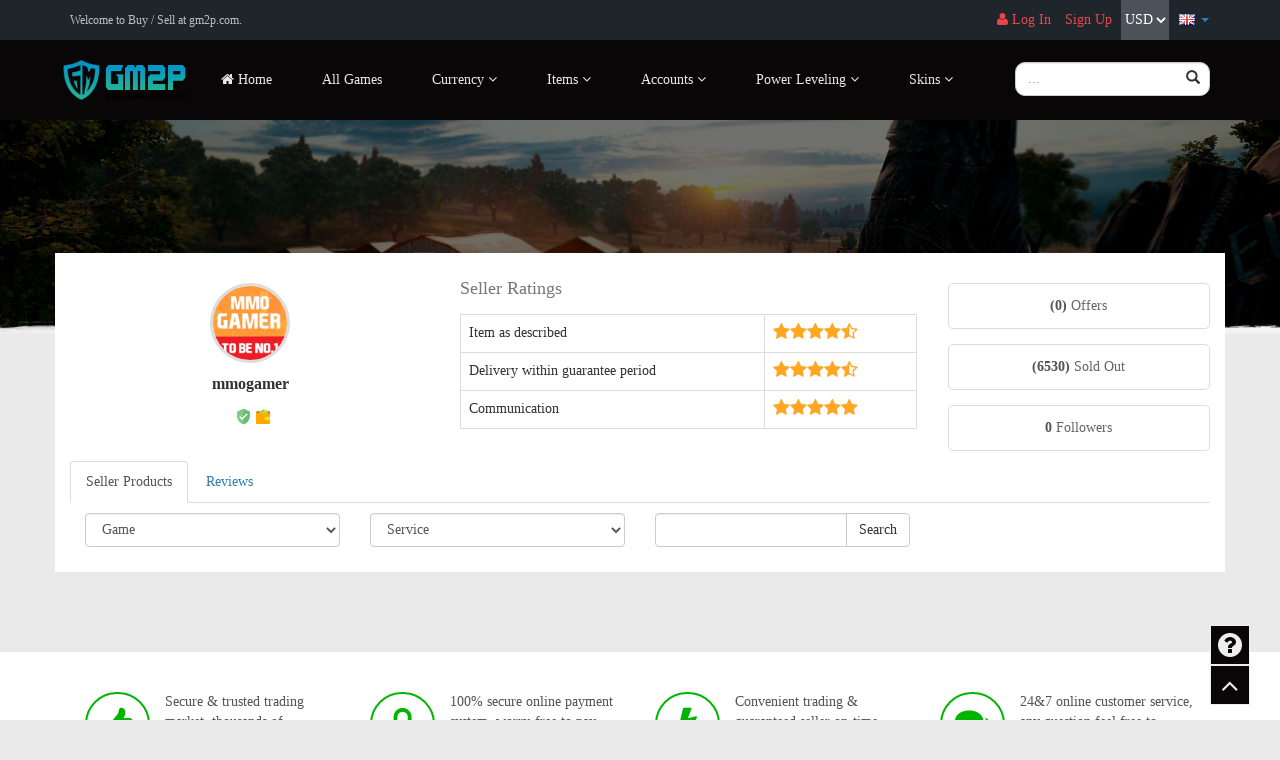

--- FILE ---
content_type: text/html; charset=utf-8
request_url: https://www.gm2p.com/shop/mmogamer/
body_size: 130211
content:
	<!DOCTYPE html>
<html>
	<head>
		<meta charset="UTF-8">
		<title>mmogamer - GM2P</title>
		<meta name="keywords" content="">
		<meta name="description" content="">
		<meta name="viewport" content="width=device-width, initial-scale=1.0, user-scalable=no">
		<meta http-equiv="X-FRAME-OPTIONS" content="DENY">
		<link href="/Public/css/bootstrap.min.css" type="text/css" rel="stylesheet">
		<link href="/Public/css/font-awesome.min.css" type="text/css" rel="stylesheet">
		<link href="/Public/css/default.css?v=20210429" type="text/css" rel="stylesheet">
		<script src="/Public/script/jquery.min.js"></script>
		<script src="/Public/script/bootstrap.min.js"></script>
		<script src="/Public/home/script/common.js?v=20220208"></script>
		<script>
			var userId = -1;
			var chat = 'https://livechat.gm2p.com';
			if (top.location !== self.location) { top.location=self.location; }
		</script>
	</head>
	<body>
		<header>
			<div id="gm-headerTop">
				<div class="container">
					<div class="row">
					  <h1 class="visible-lg col-lg-5">Welcome to Buy / Sell   at gm2p.com.</h1>
					  <div class="col-lg-7">
						<div class="language dropdown pull-right">
                            <a class="btn-link lang-btn-link" data-toggle="dropdown" data-hover="dropdown" aria-haspopup="true" aria-expanded="false">
                                <i class="country-gb active country-icon"></i>
                                <span class="caret"></span>
                            </a>
                            <ul class="dropdown-menu">
                            		                            	<li>
		                                <a href="/?l=zh-cn">
		                                    <i class="country-icon country-cn"></i>中文(Chinese)
		                                </a>
		                            </li>                            </ul>
                        </div>
                        <div class="pull-right" id="gm-headerMenu">
							<ul>
								<!-- user  -->
							  		<li>
										<a href="https://www.gm2p.com/member/login/?redirect=http%3A%2F%2Fwww.gm2p.com%2Fshop%2Fmmogamer%2F"><i class="fa fa-user"></i> Log In</a>
										<input type="hidden" id="redirect" value="http%3A%2F%2Fwww.gm2p.com%2Fshop%2Fmmogamer%2F" />
							  		</li>
							  		<li class="hidden-xs">
							  			<a target="_blank" href="https://www.gm2p.com/member/register/">Sign Up</a>
							  		</li>
							  	<!-- user end -->
							</ul>
							<form action="" method="post" style="display:inline-block;overflow:hidden;">
								  <select name="currency" id="gm-currency">
								  	<!-- -->
										<option value="1" selected>USD</option>
									<!---->
										<option value="3" >EUR</option>
									<!-- -->
								  </select>
							</form>
						</div>
					  </div>
					</div>
				</div>
			</div>
		</header>
		<header class="nav_header">
			<div id="gm-headerLogo">
				<div class="container">
					<div class="row">
					<div class="clearfix" id="gm-headerNav">
					  	<div class="navbar-header">
					    	<button class="navbar-toggle collapsed" type="button" data-toggle="collapse" data-target="#header-navbar" aria-controls="header-navbar" aria-expanded="false">
							<i class="fa fa-align-justify"></i>
					    	</button>
					    	<a class="brand" href="/" >
					    		<img src="/Public/images/logo.png" class="header_logo_img"/>
					    	</a>
					    </div>
						  	<nav id="header-navbar" class="collapse navbar-collapse">
							    <ul class="nav navbar-nav">
							      <li class="nav-item active">
							      	<a class="nav-link" href="/">
							      		<i class="fa fa-home"></i> Home							      	</a>
							      </li>
								  <li class="nav-item">
									  <a class="nav-link" href="/games/">All Games</a>
									</li>
								  
							      <!-- -->
								      <li class="nav-item dropdown">
										<a class="nav-link dropdown-toggle" href="#" role="button" data-toggle="dropdown" aria-haspopup="false" aria-expanded="false">
											Currency <i class="fa fa-angle-down"></i>
										</a>
									    <ul class="nav dropdown-menu">
									    	<li>
													<a href="/gta5-money/">GTA 5 Money</a>
												</li><li>
													<a href="/d4-gold/">Diablo IV Gold</a>
												</li><li>
													<a href="/r6-credits/">Rainbow Six Siege Credits</a>
												</li><li>
													<a href="/elderring-runes/">Elden Ring Runes</a>
												</li><li>
													<a href="/diabloimmortal-platinum/">Diablo Immortal Platinum</a>
												</li><li>
													<a href="/fh5-credits/">Forza Horizon 5 Credits</a>
												</li><li>
													<a href="/newworld-coins/">New World Coins</a>
												</li><li>
													<a href="/ffxiv-gil/">Final Fantasy XIV Gil</a>
												</li><li>
													<a href="/lostark-gold/">Lost ARK Gold</a>
												</li><li>
													<a href="/maplestorym-mesos/">Maplestory M Mesos</a>
												</li><li>
													<a href="/monopolygo-dice/">Monopoly Go Dice</a>
												</li><li>
													<a href="/le-last-epoch-gold/">Last Epoch Gold</a>
												</li><li>
													<a href="/gop3-chips/">Governor of Poker 3 Chips</a>
												</li><li>
													<a href="/fc24-ea-fc-24-coins/">EA Sports FC 24 Coins</a>
												</li><li>
													<a href="/tl-adena/">Throne and Liberty Adena</a>
												</li><li>
													<a href="/dad-gold/">Dark and Darker Gold</a>
												</li><li>
													<a href="/lineage2m-diamonds/">Lineage 2M Diamonds</a>
												</li><li>
													<a href="/hs-herosiege-gold/">Hero Siege Gold</a>
												</li><li>
													<a href="/warthunder-gaijin-coins/">War Thunder Gaijin Coins</a>
												</li><li>
													<a href="/archeagewar-currency/">Archeage War Currency</a>
												</li>											<li>
												<a href="/games/">View All</a>
											</li>
									    </ul>
									  </li>
								  <!---->
								      <li class="nav-item dropdown">
										<a class="nav-link dropdown-toggle" href="#" role="button" data-toggle="dropdown" aria-haspopup="false" aria-expanded="false">
											Items <i class="fa fa-angle-down"></i>
										</a>
									    <ul class="nav dropdown-menu">
									    	<li>
													<a href="/tinytinawonderlands-items/">Tiny Tina's Wonderlands Items</a>
												</li><li>
													<a href="/d4-items/">Diablo IV Items</a>
												</li><li>
													<a href="/elderring-items/">Elden Ring Items</a>
												</li><li>
													<a href="/ffxiv-items/">Final Fantasy XIV Mog Station</a>
												</li><li>
													<a href="/diablo2-items/">Diablo II Resurrected Items</a>
												</li><li>
													<a href="/le-last-epoch-boost/">Last Epoch Boost</a>
												</li><li>
													<a href="/monopolygo-sticker/">Monopoly Go Sticker</a>
												</li><li>
													<a href="/hs-herosiege-items/">Hero Siege Items</a>
												</li><li>
													<a href="/puzzlessurvival-items/">Puzzles &amp; Survival Items</a>
												</li><li>
													<a href="/diablo2-ladder-items/">Diablo II Resurrected Ladder Items</a>
												</li><li>
													<a href="/sv-pokemon/">Pokémon Scarlet and Violet Pokemon</a>
												</li><li>
													<a href="/archeagewar-items/">Archeage War Items</a>
												</li>											<li>
												<a href="/games/">View All</a>
											</li>
									    </ul>
									  </li>
								  <!---->
								      <li class="nav-item dropdown">
										<a class="nav-link dropdown-toggle" href="#" role="button" data-toggle="dropdown" aria-haspopup="false" aria-expanded="false">
											Accounts <i class="fa fa-angle-down"></i>
										</a>
									    <ul class="nav dropdown-menu">
									    	<li>
													<a href="/fortnite-accounts/">Fortnite Accounts</a>
												</li><li>
													<a href="/gta5-accounts/">GTA 5 Accounts</a>
												</li><li>
													<a href="/netflix-account/">Netflix Account</a>
												</li><li>
													<a href="/hsr-accounts/">Honkai Star Rail Accounts</a>
												</li><li>
													<a href="/lol-accounts/">League of Legends Accounts</a>
												</li><li>
													<a href="/canva-canva-account/">Canva Canva Account</a>
												</li><li>
													<a href="/spotify-accounts/">Spotify Accounts</a>
												</li><li>
													<a href="/fh5-accounts/">Forza Horizon 5 Accounts</a>
												</li><li>
													<a href="/genshinimpact-accounts/">Genshin Impact Accounts</a>
												</li><li>
													<a href="/pornhub-accounts/">PornHub Accounts</a>
												</li><li>
													<a href="/pokemongo-accounts/">Pokémon Go Accounts</a>
												</li>											<li>
												<a href="/games/">View All</a>
											</li>
									    </ul>
									  </li>
								  <!---->
								      <li class="nav-item dropdown">
										<a class="nav-link dropdown-toggle" href="#" role="button" data-toggle="dropdown" aria-haspopup="false" aria-expanded="false">
											Power Leveling <i class="fa fa-angle-down"></i>
										</a>
									    <ul class="nav dropdown-menu">
									    	<li>
													<a href="/gta5-boosting/">GTA 5 Boosting</a>
												</li><li>
													<a href="/d4-power-level/">Diablo IV Power Level</a>
												</li>											<li>
												<a href="/games/">View All</a>
											</li>
									    </ul>
									  </li>
								  <!---->
								      <li class="nav-item dropdown">
										<a class="nav-link dropdown-toggle" href="#" role="button" data-toggle="dropdown" aria-haspopup="false" aria-expanded="false">
											Skins <i class="fa fa-angle-down"></i>
										</a>
									    <ul class="nav dropdown-menu">
									    	<li>
													<a href="/dota2-skins-skins/">DOTA 2 Skins</a>
												</li>											<li>
												<a href="/games/">View All</a>
											</li>
									    </ul>
									  </li>
								  <!-- -->
								  <!-- 不要了
								  <li class="nav-item">
									<a class="nav-link" href="https://rent.gm2p.com">
										<font color="#e9464b"><b>Rent Games</b></font>
									</a>
								  </li>
								  -->
							    </ul>
							    <div class="search hidden-xs hidden-sm hidden-md">
									<input type="text" class="form-control" name="search" placeholder="..." autocomplete="off">
									<span class="search-ico glyphicon glyphicon-search"></span>
									<ul class="game-section">
										<li class="line" title="Fortnite">
											<div class="game-box">
												<a target="_blank" class="game-title" href="/fortnite-accounts/">Fortnite</a>
												<p class="visible-xs visible-sm"><br></p>
												<ul class="platform">
													<li>
															<span class="dot">●</span>
																<a target="_blank" href="/fortnite-accounts/">Accounts															</a>
														</li><li>
															<span class="dot">●</span>
																<a target="_blank" href="/fortnite-items/">Items															</a>
														</li><li>
															<span class="dot">●</span>
																<a target="_blank" href="/fortnite-vbucks/">V-Bucks															</a>
														</li><li>
															<span class="dot">●</span>
																<a target="_blank" href="/fortnite-powerleveling/">Powerleveling															</a>
														</li>												</ul>
											</div>
										</li><li class="line" title="Final Fantasy XIV">
											<div class="game-box">
												<a target="_blank" class="game-title" href="/ffxiv-gil/">Final Fantasy XIV</a>
												<p class="visible-xs visible-sm"><br></p>
												<ul class="platform">
													<li>
															<span class="dot">●</span>
																<a target="_blank" href="/ffxiv-gil/">Gil															</a>
														</li><li>
															<span class="dot">●</span>
																<a target="_blank" href="/ffxiv-items/">Mog Station															</a>
														</li><li>
															<span class="dot">●</span>
																<a target="_blank" href="/ffxiv-accounts/">Accounts															</a>
														</li>												</ul>
											</div>
										</li><li class="line" title="Tiny Tina's Wonderlands">
											<div class="game-box">
												<a target="_blank" class="game-title" href="/tinytinawonderlands-items/">Tiny Tina's Wonderlands</a>
												<p class="visible-xs visible-sm"><br></p>
												<ul class="platform">
													<li>
															<span class="dot">●</span>
																<a target="_blank" href="/tinytinawonderlands-items/">Items															</a>
														</li>												</ul>
											</div>
										</li><li class="line" title="GTA 5">
											<div class="game-box">
												<a target="_blank" class="game-title" href="/gta5-money/">GTA 5</a>
												<p class="visible-xs visible-sm"><br></p>
												<ul class="platform">
													<li>
															<span class="dot">●</span>
																<a target="_blank" href="/gta5-money/">Money															</a>
														</li><li>
															<span class="dot">●</span>
																<a target="_blank" href="/gta5-accounts/">Accounts															</a>
														</li><li>
															<span class="dot">●</span>
																<a target="_blank" href="/gta5-boosting/">Boosting															</a>
														</li>												</ul>
											</div>
										</li><li class="line" title="Pokémon Scarlet and Violet">
											<div class="game-box">
												<a target="_blank" class="game-title" href="/sv-pokemon/">Pokémon Scarlet and Violet</a>
												<p class="visible-xs visible-sm"><br></p>
												<ul class="platform">
													<li>
															<span class="dot">●</span>
																<a target="_blank" href="/sv-pokemon/">Pokemon															</a>
														</li>												</ul>
											</div>
										</li><li class="line" title="Rainbow Six Siege">
											<div class="game-box">
												<a target="_blank" class="game-title" href="/r6-credits/">Rainbow Six Siege</a>
												<p class="visible-xs visible-sm"><br></p>
												<ul class="platform">
													<li>
															<span class="dot">●</span>
																<a target="_blank" href="/r6-credits/">Credits															</a>
														</li><li>
															<span class="dot">●</span>
																<a target="_blank" href="/r6-items/">Digital Content															</a>
														</li><li>
															<span class="dot">●</span>
																<a target="_blank" href="/r6-accounts/">Accounts															</a>
														</li>												</ul>
											</div>
										</li><li class="line" title="Diablo II Resurrected">
											<div class="game-box">
												<a target="_blank" class="game-title" href="/diablo2-items/">Diablo II Resurrected</a>
												<p class="visible-xs visible-sm"><br></p>
												<ul class="platform">
													<li>
															<span class="dot">●</span>
																<a target="_blank" href="/diablo2-items/">Items															</a>
														</li><li>
															<span class="dot">●</span>
																<a target="_blank" href="/diablo2-ladder-items/">Ladder Items															</a>
														</li>												</ul>
											</div>
										</li><li class="line" title="New World">
											<div class="game-box">
												<a target="_blank" class="game-title" href="/newworld-coins/">New World</a>
												<p class="visible-xs visible-sm"><br></p>
												<ul class="platform">
													<li>
															<span class="dot">●</span>
																<a target="_blank" href="/newworld-coins/">Coins															</a>
														</li>												</ul>
											</div>
										</li><li class="line" title="Guild Wars 2 End of Dragons">
											<div class="game-box">
												<a target="_blank" class="game-title" href="/gw2eod-gold/">Guild Wars 2 End of Dragons</a>
												<p class="visible-xs visible-sm"><br></p>
												<ul class="platform">
													<li>
															<span class="dot">●</span>
																<a target="_blank" href="/gw2eod-gold/">Gold															</a>
														</li>												</ul>
											</div>
										</li><li class="line" title="Genshin Impact">
											<div class="game-box">
												<a target="_blank" class="game-title" href="/genshinimpact-accounts/">Genshin Impact</a>
												<p class="visible-xs visible-sm"><br></p>
												<ul class="platform">
													<li>
															<span class="dot">●</span>
																<a target="_blank" href="/genshinimpact-accounts/">Accounts															</a>
														</li><li>
															<span class="dot">●</span>
																<a target="_blank" href="/genshinimpact-topup/">Top Up															</a>
														</li>												</ul>
											</div>
										</li><li class="line" title="League of Legends">
											<div class="game-box">
												<a target="_blank" class="game-title" href="/lol-powerleveling/">League of Legends</a>
												<p class="visible-xs visible-sm"><br></p>
												<ul class="platform">
													<li>
															<span class="dot">●</span>
																<a target="_blank" href="/lol-powerleveling/">Powerleveling															</a>
														</li><li>
															<span class="dot">●</span>
																<a target="_blank" href="/lol-accounts/">Accounts															</a>
														</li>												</ul>
											</div>
										</li><li class="line" title="CSGO">
											<div class="game-box">
												<a target="_blank" class="game-title" href="/csgo-items-skins/">CSGO</a>
												<p class="visible-xs visible-sm"><br></p>
												<ul class="platform">
													<li>
															<span class="dot">●</span>
																<a target="_blank" href="/csgo-items-skins/">Items															</a>
														</li><li>
															<span class="dot">●</span>
																<a target="_blank" href="/csgo-accounts/">Accounts															</a>
														</li>												</ul>
											</div>
										</li><li class="line" title="Maplestory M">
											<div class="game-box">
												<a target="_blank" class="game-title" href="/maplestorym-mesos/">Maplestory M</a>
												<p class="visible-xs visible-sm"><br></p>
												<ul class="platform">
													<li>
															<span class="dot">●</span>
																<a target="_blank" href="/maplestorym-mesos/">Mesos															</a>
														</li><li>
															<span class="dot">●</span>
																<a target="_blank" href="/maplestorym-accounts/">Accounts															</a>
														</li><li>
															<span class="dot">●</span>
																<a target="_blank" href="/maplestorym-crystals/">Crystals															</a>
														</li>												</ul>
											</div>
										</li><li class="line" title="Maple Story 2">
											<div class="game-box">
												<a target="_blank" class="game-title" href="/ms2-mesos/">Maple Story 2</a>
												<p class="visible-xs visible-sm"><br></p>
												<ul class="platform">
													<li>
															<span class="dot">●</span>
																<a target="_blank" href="/ms2-mesos/">Mesos															</a>
														</li><li>
															<span class="dot">●</span>
																<a target="_blank" href="/ms2-accounts/">Accounts															</a>
														</li><li>
															<span class="dot">●</span>
																<a target="_blank" href="/ms2-powerleveling/">Powerleveling															</a>
														</li>												</ul>
											</div>
										</li><li class="line" title="Pokémon Brilliant Diamond &amp; Shining Pearl">
											<div class="game-box">
												<a target="_blank" class="game-title" href="/bdsp-pokemon/">Pokémon Brilliant Diamond &amp; Shining Pearl</a>
												<p class="visible-xs visible-sm"><br></p>
												<ul class="platform">
													<li>
															<span class="dot">●</span>
																<a target="_blank" href="/bdsp-pokemon/">Pokemon															</a>
														</li>												</ul>
											</div>
										</li><li class="line" title="Borderlands 3">
											<div class="game-box">
												<a target="_blank" class="game-title" href="/bl3-items/">Borderlands 3</a>
												<p class="visible-xs visible-sm"><br></p>
												<ul class="platform">
													<li>
															<span class="dot">●</span>
																<a target="_blank" href="/bl3-items/">Items															</a>
														</li>												</ul>
											</div>
										</li><li class="line" title="Path of Exile">
											<div class="game-box">
												<a target="_blank" class="game-title" href="/poe-currency/">Path of Exile</a>
												<p class="visible-xs visible-sm"><br></p>
												<ul class="platform">
													<li>
															<span class="dot">●</span>
																<a target="_blank" href="/poe-currency/">Currency															</a>
														</li><li>
															<span class="dot">●</span>
																<a target="_blank" href="/poe-accounts/">Accounts															</a>
														</li><li>
															<span class="dot">●</span>
																<a target="_blank" href="/poe-boosting/">Boosting															</a>
														</li>												</ul>
											</div>
										</li><li class="line" title="Rocket League">
											<div class="game-box">
												<a target="_blank" class="game-title" href="/rocketleague-items-skins/">Rocket League</a>
												<p class="visible-xs visible-sm"><br></p>
												<ul class="platform">
													<li>
															<span class="dot">●</span>
																<a target="_blank" href="/rocketleague-items-skins/">items															</a>
														</li><li>
															<span class="dot">●</span>
																<a target="_blank" href="/rocketleague-accounts/">Accounts															</a>
														</li>												</ul>
											</div>
										</li><li class="line" title="Overwatch">
											<div class="game-box">
												<a target="_blank" class="game-title" href="/overwatch-accounts/">Overwatch</a>
												<p class="visible-xs visible-sm"><br></p>
												<ul class="platform">
													<li>
															<span class="dot">●</span>
																<a target="_blank" href="/overwatch-accounts/">Accounts															</a>
														</li><li>
															<span class="dot">●</span>
																<a target="_blank" href="/overwatch-powerleveling/">Powerleveling															</a>
														</li>												</ul>
											</div>
										</li><li class="line" title="World of Warcraft US">
											<div class="game-box">
												<a target="_blank" class="game-title" href="/wow-gold/">World of Warcraft US</a>
												<p class="visible-xs visible-sm"><br></p>
												<ul class="platform">
													<li>
															<span class="dot">●</span>
																<a target="_blank" href="/wow-gold/">Gold															</a>
														</li><li>
															<span class="dot">●</span>
																<a target="_blank" href="/wow-accounts/">Accounts															</a>
														</li><li>
															<span class="dot">●</span>
																<a target="_blank" href="/wow-items/">Items															</a>
														</li><li>
															<span class="dot">●</span>
																<a target="_blank" href="/wow-powerleveling/">Powerleveling															</a>
														</li>												</ul>
											</div>
										</li><li class="line" title="World of Warcraft EU">
											<div class="game-box">
												<a target="_blank" class="game-title" href="/woweu-gold/">World of Warcraft EU</a>
												<p class="visible-xs visible-sm"><br></p>
												<ul class="platform">
													<li>
															<span class="dot">●</span>
																<a target="_blank" href="/woweu-gold/">Gold															</a>
														</li><li>
															<span class="dot">●</span>
																<a target="_blank" href="/woweu-accounts/">Accounts															</a>
														</li><li>
															<span class="dot">●</span>
																<a target="_blank" href="/woweu-items/">Items															</a>
														</li><li>
															<span class="dot">●</span>
																<a target="_blank" href="/woweu-powerleveling/">Powerleveling															</a>
														</li>												</ul>
											</div>
										</li><li class="line" title="WOW CLASSIC US">
											<div class="game-box">
												<a target="_blank" class="game-title" href="/wowclassicus-gold/">WOW CLASSIC US</a>
												<p class="visible-xs visible-sm"><br></p>
												<ul class="platform">
													<li>
															<span class="dot">●</span>
																<a target="_blank" href="/wowclassicus-gold/">Gold															</a>
														</li>												</ul>
											</div>
										</li><li class="line" title="WOW CLASSIC EU">
											<div class="game-box">
												<a target="_blank" class="game-title" href="/wowclassiceu-gold/">WOW CLASSIC EU</a>
												<p class="visible-xs visible-sm"><br></p>
												<ul class="platform">
													<li>
															<span class="dot">●</span>
																<a target="_blank" href="/wowclassiceu-gold/">Gold															</a>
														</li>												</ul>
											</div>
										</li><li class="line" title="Red Dead Redemption 2">
											<div class="game-box">
												<a target="_blank" class="game-title" href="/reddeadredemption2-money/">Red Dead Redemption 2</a>
												<p class="visible-xs visible-sm"><br></p>
												<ul class="platform">
													<li>
															<span class="dot">●</span>
																<a target="_blank" href="/reddeadredemption2-money/">Money															</a>
														</li><li>
															<span class="dot">●</span>
																<a target="_blank" href="/reddeadredemption2-powerleveling/">Powerleveling															</a>
														</li>												</ul>
											</div>
										</li><li class="line" title="Runescape">
											<div class="game-box">
												<a target="_blank" class="game-title" href="/rs-gold/">Runescape</a>
												<p class="visible-xs visible-sm"><br></p>
												<ul class="platform">
													<li>
															<span class="dot">●</span>
																<a target="_blank" href="/rs-gold/">Gold															</a>
														</li><li>
															<span class="dot">●</span>
																<a target="_blank" href="/rs-accounts/">Accounts															</a>
														</li>												</ul>
											</div>
										</li><li class="line" title="The Elder Scrolls Online">
											<div class="game-box">
												<a target="_blank" class="game-title" href="/eso-gold/">The Elder Scrolls Online</a>
												<p class="visible-xs visible-sm"><br></p>
												<ul class="platform">
													<li>
															<span class="dot">●</span>
																<a target="_blank" href="/eso-gold/">Gold															</a>
														</li><li>
															<span class="dot">●</span>
																<a target="_blank" href="/eso-items/">Items															</a>
														</li><li>
															<span class="dot">●</span>
																<a target="_blank" href="/eso-accounts/">Accounts															</a>
														</li>												</ul>
											</div>
										</li><li class="line" title="PlayerUnknown's Battlegrounds">
											<div class="game-box">
												<a target="_blank" class="game-title" href="/pubg-accounts/">PlayerUnknown's Battlegrounds</a>
												<p class="visible-xs visible-sm"><br></p>
												<ul class="platform">
													<li>
															<span class="dot">●</span>
																<a target="_blank" href="/pubg-accounts/">Accounts															</a>
														</li><li>
															<span class="dot">●</span>
																<a target="_blank" href="/pubg-items/">Items															</a>
														</li>												</ul>
											</div>
										</li><li class="line" title="King of Avalon">
											<div class="game-box">
												<a target="_blank" class="game-title" href="/koa-resources/">King of Avalon</a>
												<p class="visible-xs visible-sm"><br></p>
												<ul class="platform">
													<li>
															<span class="dot">●</span>
																<a target="_blank" href="/koa-resources/">Resources															</a>
														</li><li>
															<span class="dot">●</span>
																<a target="_blank" href="/koa-accounts/">Accounts															</a>
														</li>												</ul>
											</div>
										</li><li class="line" title="Guns of Glory">
											<div class="game-box">
												<a target="_blank" class="game-title" href="/gog-resources/">Guns of Glory</a>
												<p class="visible-xs visible-sm"><br></p>
												<ul class="platform">
													<li>
															<span class="dot">●</span>
																<a target="_blank" href="/gog-resources/">Resources															</a>
														</li><li>
															<span class="dot">●</span>
																<a target="_blank" href="/gog-topup/">Top Up															</a>
														</li>												</ul>
											</div>
										</li><li class="line" title="Forza Motorsport 7">
											<div class="game-box">
												<a target="_blank" class="game-title" href="/fm7-credits/">Forza Motorsport 7</a>
												<p class="visible-xs visible-sm"><br></p>
												<ul class="platform">
													<li>
															<span class="dot">●</span>
																<a target="_blank" href="/fm7-credits/">Credits															</a>
														</li>												</ul>
											</div>
										</li><li class="line" title="Tera US">
											<div class="game-box">
												<a target="_blank" class="game-title" href="/teraus-gold/">Tera US</a>
												<p class="visible-xs visible-sm"><br></p>
												<ul class="platform">
													<li>
															<span class="dot">●</span>
																<a target="_blank" href="/teraus-gold/">Gold															</a>
														</li><li>
															<span class="dot">●</span>
																<a target="_blank" href="/teraus-accounts/">Accounts															</a>
														</li>												</ul>
											</div>
										</li><li class="line" title="Black Desert">
											<div class="game-box">
												<a target="_blank" class="game-title" href="/blackdesert-boosting/">Black Desert</a>
												<p class="visible-xs visible-sm"><br></p>
												<ul class="platform">
													<li>
															<span class="dot">●</span>
																<a target="_blank" href="/blackdesert-boosting/">Boosting															</a>
														</li><li>
															<span class="dot">●</span>
																<a target="_blank" href="/blackdesert-accounts/">Accounts															</a>
														</li>												</ul>
											</div>
										</li><li class="line" title="DOTA 2">
											<div class="game-box">
												<a target="_blank" class="game-title" href="/dota2-skins-skins/">DOTA 2</a>
												<p class="visible-xs visible-sm"><br></p>
												<ul class="platform">
													<li>
															<span class="dot">●</span>
																<a target="_blank" href="/dota2-skins-skins/">Skins															</a>
														</li><li>
															<span class="dot">●</span>
																<a target="_blank" href="/dota2-Accounts/">Accounts															</a>
														</li><li>
															<span class="dot">●</span>
																<a target="_blank" href="/dota2-powerleveling/">Power Leveling															</a>
														</li>												</ul>
											</div>
										</li><li class="line" title="H1Z1: King of the Kill">
											<div class="game-box">
												<a target="_blank" class="game-title" href="/h1z1-skins-skins/">H1Z1: King of the Kill</a>
												<p class="visible-xs visible-sm"><br></p>
												<ul class="platform">
													<li>
															<span class="dot">●</span>
																<a target="_blank" href="/h1z1-skins-skins/">Skins															</a>
														</li>												</ul>
											</div>
										</li><li class="line" title="H1Z1: Just Survive">
											<div class="game-box">
												<a target="_blank" class="game-title" href="/justsurvive-skins-skins/">H1Z1: Just Survive</a>
												<p class="visible-xs visible-sm"><br></p>
												<ul class="platform">
													<li>
															<span class="dot">●</span>
																<a target="_blank" href="/justsurvive-skins-skins/">Skins															</a>
														</li>												</ul>
											</div>
										</li><li class="line" title="EverQuest">
											<div class="game-box">
												<a target="_blank" class="game-title" href="/everquest-platinum/">EverQuest</a>
												<p class="visible-xs visible-sm"><br></p>
												<ul class="platform">
													<li>
															<span class="dot">●</span>
																<a target="_blank" href="/everquest-platinum/">Platinum															</a>
														</li><li>
															<span class="dot">●</span>
																<a target="_blank" href="/everquest-items/">Items															</a>
														</li><li>
															<span class="dot">●</span>
																<a target="_blank" href="/everquest-accounts/">Accounts															</a>
														</li>												</ul>
											</div>
										</li><li class="line" title="Team Fortress 2">
											<div class="game-box">
												<a target="_blank" class="game-title" href="/tf2-items-skins/">Team Fortress 2</a>
												<p class="visible-xs visible-sm"><br></p>
												<ul class="platform">
													<li>
															<span class="dot">●</span>
																<a target="_blank" href="/tf2-items-skins/">Items															</a>
														</li>												</ul>
											</div>
										</li><li class="line" title="Arena of Valor">
											<div class="game-box">
												<a target="_blank" class="game-title" href="/aov-accounts/">Arena of Valor</a>
												<p class="visible-xs visible-sm"><br></p>
												<ul class="platform">
													<li>
															<span class="dot">●</span>
																<a target="_blank" href="/aov-accounts/">Accounts															</a>
														</li><li>
															<span class="dot">●</span>
																<a target="_blank" href="/aov-powerleveling/">Powerleveling															</a>
														</li>												</ul>
											</div>
										</li><li class="line" title="Destiny 2">
											<div class="game-box">
												<a target="_blank" class="game-title" href="/destiny2-powerleveling/">Destiny 2</a>
												<p class="visible-xs visible-sm"><br></p>
												<ul class="platform">
													<li>
															<span class="dot">●</span>
																<a target="_blank" href="/destiny2-powerleveling/">Powerleveling															</a>
														</li><li>
															<span class="dot">●</span>
																<a target="_blank" href="/destiny2-silver/">Silver															</a>
														</li>												</ul>
											</div>
										</li><li class="line" title="AirMech Strike">
											<div class="game-box">
												<a target="_blank" class="game-title" href="/airmechstrike-diamonds/">AirMech Strike</a>
												<p class="visible-xs visible-sm"><br></p>
												<ul class="platform">
													<li>
															<span class="dot">●</span>
																<a target="_blank" href="/airmechstrike-diamonds/">Diamonds															</a>
														</li><li>
															<span class="dot">●</span>
																<a target="_blank" href="/airmechstrike-accounts/">Accounts															</a>
														</li>												</ul>
											</div>
										</li><li class="line" title="For Honor">
											<div class="game-box">
												<a target="_blank" class="game-title" href="/forhonor-steel-credits/">For Honor</a>
												<p class="visible-xs visible-sm"><br></p>
												<ul class="platform">
													<li>
															<span class="dot">●</span>
																<a target="_blank" href="/forhonor-steel-credits/">Steel Credits															</a>
														</li><li>
															<span class="dot">●</span>
																<a target="_blank" href="/forhonor-accounts/">Accounts															</a>
														</li>												</ul>
											</div>
										</li><li class="line" title="Fallout 76">
											<div class="game-box">
												<a target="_blank" class="game-title" href="/fallout76-items/">Fallout 76</a>
												<p class="visible-xs visible-sm"><br></p>
												<ul class="platform">
													<li>
															<span class="dot">●</span>
																<a target="_blank" href="/fallout76-items/">Items															</a>
														</li><li>
															<span class="dot">●</span>
																<a target="_blank" href="/fallout76-caps/">Caps															</a>
														</li><li>
															<span class="dot">●</span>
																<a target="_blank" href="/fallout76-account/">Account															</a>
														</li><li>
															<span class="dot">●</span>
																<a target="_blank" href="/fallout76-powerleveling/">Boosting															</a>
														</li>												</ul>
											</div>
										</li><li class="line" title="Call of Duty: Black Ops 4">
											<div class="game-box">
												<a target="_blank" class="game-title" href="/callofdutyblackops4-accounts/">Call of Duty: Black Ops 4</a>
												<p class="visible-xs visible-sm"><br></p>
												<ul class="platform">
													<li>
															<span class="dot">●</span>
																<a target="_blank" href="/callofdutyblackops4-accounts/">Accounts															</a>
														</li><li>
															<span class="dot">●</span>
																<a target="_blank" href="/callofdutyblackops4-powerleveling/">Powerleveling															</a>
														</li>												</ul>
											</div>
										</li><li class="line" title="Monster Hunter: World">
											<div class="game-box">
												<a target="_blank" class="game-title" href="/monsterhunterworld-powerleveling/">Monster Hunter: World</a>
												<p class="visible-xs visible-sm"><br></p>
												<ul class="platform">
													<li>
															<span class="dot">●</span>
																<a target="_blank" href="/monsterhunterworld-powerleveling/">Powerleveling															</a>
														</li>												</ul>
											</div>
										</li><li class="line" title="Tom Clancy's Ghost Recon">
											<div class="game-box">
												<a target="_blank" class="game-title" href="/ghostrecon-credits/">Tom Clancy's Ghost Recon</a>
												<p class="visible-xs visible-sm"><br></p>
												<ul class="platform">
													<li>
															<span class="dot">●</span>
																<a target="_blank" href="/ghostrecon-credits/">Credits															</a>
														</li><li>
															<span class="dot">●</span>
																<a target="_blank" href="/ghostrecon-accounts/">Accounts															</a>
														</li>												</ul>
											</div>
										</li><li class="line" title="Ragnarok Online">
											<div class="game-box">
												<a target="_blank" class="game-title" href="/ragnarokonline-zeny/">Ragnarok Online</a>
												<p class="visible-xs visible-sm"><br></p>
												<ul class="platform">
													<li>
															<span class="dot">●</span>
																<a target="_blank" href="/ragnarokonline-zeny/">Zeny															</a>
														</li><li>
															<span class="dot">●</span>
																<a target="_blank" href="/ragnarokonline-powerleveling/">Powerleveling															</a>
														</li><li>
															<span class="dot">●</span>
																<a target="_blank" href="/ragnarokonline-items/">Items															</a>
														</li>												</ul>
											</div>
										</li><li class="line" title="Battlefield 1">
											<div class="game-box">
												<a target="_blank" class="game-title" href="/battlefield1-powerleveling/">Battlefield 1</a>
												<p class="visible-xs visible-sm"><br></p>
												<ul class="platform">
													<li>
															<span class="dot">●</span>
																<a target="_blank" href="/battlefield1-powerleveling/">Powerleveling															</a>
														</li><li>
															<span class="dot">●</span>
																<a target="_blank" href="/battlefield1-accounts/">Accounts															</a>
														</li>												</ul>
											</div>
										</li><li class="line" title="Battlefield 4">
											<div class="game-box">
												<a target="_blank" class="game-title" href="/battlefield4-powerleveling/">Battlefield 4</a>
												<p class="visible-xs visible-sm"><br></p>
												<ul class="platform">
													<li>
															<span class="dot">●</span>
																<a target="_blank" href="/battlefield4-powerleveling/">Powerleveling															</a>
														</li><li>
															<span class="dot">●</span>
																<a target="_blank" href="/battlefield4-accounts/">Accounts															</a>
														</li>												</ul>
											</div>
										</li><li class="line" title="Battlefield V">
											<div class="game-box">
												<a target="_blank" class="game-title" href="/battlefieldv-powerleveling/">Battlefield V</a>
												<p class="visible-xs visible-sm"><br></p>
												<ul class="platform">
													<li>
															<span class="dot">●</span>
																<a target="_blank" href="/battlefieldv-powerleveling/">Powerleveling															</a>
														</li><li>
															<span class="dot">●</span>
																<a target="_blank" href="/battlefieldv-account/">Accounts															</a>
														</li>												</ul>
											</div>
										</li><li class="line" title="Final Fantasy XI">
											<div class="game-box">
												<a target="_blank" class="game-title" href="/ffxi-gil/">Final Fantasy XI</a>
												<p class="visible-xs visible-sm"><br></p>
												<ul class="platform">
													<li>
															<span class="dot">●</span>
																<a target="_blank" href="/ffxi-gil/">Gil															</a>
														</li>												</ul>
											</div>
										</li><li class="line" title="Assassin's Creed Origins">
											<div class="game-box">
												<a target="_blank" class="game-title" href="/acorigins-helix-credits/">Assassin's Creed Origins</a>
												<p class="visible-xs visible-sm"><br></p>
												<ul class="platform">
													<li>
															<span class="dot">●</span>
																<a target="_blank" href="/acorigins-helix-credits/">Helix Credits															</a>
														</li><li>
															<span class="dot">●</span>
																<a target="_blank" href="/acorigins-accounts/">Accounts															</a>
														</li>												</ul>
											</div>
										</li><li class="line" title="Assassin's Creed Odyssey">
											<div class="game-box">
												<a target="_blank" class="game-title" href="/acodyssey-helix-credits/">Assassin's Creed Odyssey</a>
												<p class="visible-xs visible-sm"><br></p>
												<ul class="platform">
													<li>
															<span class="dot">●</span>
																<a target="_blank" href="/acodyssey-helix-credits/">Helix Credits															</a>
														</li><li>
															<span class="dot">●</span>
																<a target="_blank" href="/acodyssey-accounts/">Accounts															</a>
														</li>												</ul>
											</div>
										</li><li class="line" title="The Crew 2">
											<div class="game-box">
												<a target="_blank" class="game-title" href="/thecrew2-credits/">The Crew 2</a>
												<p class="visible-xs visible-sm"><br></p>
												<ul class="platform">
													<li>
															<span class="dot">●</span>
																<a target="_blank" href="/thecrew2-credits/">Credits															</a>
														</li>												</ul>
											</div>
										</li><li class="line" title="March of Empires">
											<div class="game-box">
												<a target="_blank" class="game-title" href="/moe-resources/">March of Empires</a>
												<p class="visible-xs visible-sm"><br></p>
												<ul class="platform">
													<li>
															<span class="dot">●</span>
																<a target="_blank" href="/moe-resources/">Resources															</a>
														</li>												</ul>
											</div>
										</li><li class="line" title="Lost ARK">
											<div class="game-box">
												<a target="_blank" class="game-title" href="/lostark-gold/">Lost ARK</a>
												<p class="visible-xs visible-sm"><br></p>
												<ul class="platform">
													<li>
															<span class="dot">●</span>
																<a target="_blank" href="/lostark-gold/">Gold															</a>
														</li><li>
															<span class="dot">●</span>
																<a target="_blank" href="/lostark-items/">Items															</a>
														</li>												</ul>
											</div>
										</li><li class="line" title="The Elder Scrolls Blades">
											<div class="game-box">
												<a target="_blank" class="game-title" href="/tesb-gold/">The Elder Scrolls Blades</a>
												<p class="visible-xs visible-sm"><br></p>
												<ul class="platform">
													<li>
															<span class="dot">●</span>
																<a target="_blank" href="/tesb-gold/">Gold															</a>
														</li>												</ul>
											</div>
										</li><li class="line" title="Artifact Account">
											<div class="game-box">
												<a target="_blank" class="game-title" href="/artifactsteam-account/">Artifact Account</a>
												<p class="visible-xs visible-sm"><br></p>
												<ul class="platform">
													<li>
															<span class="dot">●</span>
																<a target="_blank" href="/artifactsteam-account/">Account															</a>
														</li>												</ul>
											</div>
										</li><li class="line" title="Escape from Tarkov">
											<div class="game-box">
												<a target="_blank" class="game-title" href="/eft-Roubles/">Escape from Tarkov</a>
												<p class="visible-xs visible-sm"><br></p>
												<ul class="platform">
													<li>
															<span class="dot">●</span>
																<a target="_blank" href="/eft-Roubles/">Roubles															</a>
														</li><li>
															<span class="dot">●</span>
																<a target="_blank" href="/eft-items/">Items															</a>
														</li>												</ul>
											</div>
										</li><li class="line" title="Apex Legends">
											<div class="game-box">
												<a target="_blank" class="game-title" href="/apexlegends-boosting/">Apex Legends</a>
												<p class="visible-xs visible-sm"><br></p>
												<ul class="platform">
													<li>
															<span class="dot">●</span>
																<a target="_blank" href="/apexlegends-boosting/">Boosting															</a>
														</li><li>
															<span class="dot">●</span>
																<a target="_blank" href="/apexlegends-AlexCoins/">Alex Coins															</a>
														</li><li>
															<span class="dot">●</span>
																<a target="_blank" href="/apexlegends-accounts/">Accounts															</a>
														</li>												</ul>
											</div>
										</li><li class="line" title="Far Cry New Dawn">
											<div class="game-box">
												<a target="_blank" class="game-title" href="/farcrynewdawn-credits/">Far Cry New Dawn</a>
												<p class="visible-xs visible-sm"><br></p>
												<ul class="platform">
													<li>
															<span class="dot">●</span>
																<a target="_blank" href="/farcrynewdawn-credits/">Credits															</a>
														</li>												</ul>
											</div>
										</li><li class="line" title="Trials Rising">
											<div class="game-box">
												<a target="_blank" class="game-title" href="/trialsrising-acorns/">Trials Rising</a>
												<p class="visible-xs visible-sm"><br></p>
												<ul class="platform">
													<li>
															<span class="dot">●</span>
																<a target="_blank" href="/trialsrising-acorns/">Acorns															</a>
														</li>												</ul>
											</div>
										</li><li class="line" title="SimCity BuildIt">
											<div class="game-box">
												<a target="_blank" class="game-title" href="/simcitybuildit-simcash/">SimCity BuildIt</a>
												<p class="visible-xs visible-sm"><br></p>
												<ul class="platform">
													<li>
															<span class="dot">●</span>
																<a target="_blank" href="/simcitybuildit-simcash/">SimCash															</a>
														</li>												</ul>
											</div>
										</li><li class="line" title="Lords Mobile">
											<div class="game-box">
												<a target="_blank" class="game-title" href="/lordsmobile-gems/">Lords Mobile</a>
												<p class="visible-xs visible-sm"><br></p>
												<ul class="platform">
													<li>
															<span class="dot">●</span>
																<a target="_blank" href="/lordsmobile-gems/">Gems															</a>
														</li><li>
															<span class="dot">●</span>
																<a target="_blank" href="/lordsmobile-pack/">Pack															</a>
														</li><li>
															<span class="dot">●</span>
																<a target="_blank" href="/lordsmobile-accounts/">Accounts															</a>
														</li>												</ul>
											</div>
										</li><li class="line" title="Castle Clash">
											<div class="game-box">
												<a target="_blank" class="game-title" href="/castleclash-gems/">Castle Clash</a>
												<p class="visible-xs visible-sm"><br></p>
												<ul class="platform">
													<li>
															<span class="dot">●</span>
																<a target="_blank" href="/castleclash-gems/">Gems															</a>
														</li>												</ul>
											</div>
										</li><li class="line" title="Devil May Cry 5">
											<div class="game-box">
												<a target="_blank" class="game-title" href="/devilmaycry5-redorbs/">Devil May Cry 5</a>
												<p class="visible-xs visible-sm"><br></p>
												<ul class="platform">
													<li>
															<span class="dot">●</span>
																<a target="_blank" href="/devilmaycry5-redorbs/">Red Orbs															</a>
														</li><li>
															<span class="dot">●</span>
																<a target="_blank" href="/devilmaycry5-blueorbs/">Blue Orbs															</a>
														</li>												</ul>
											</div>
										</li><li class="line" title="Homescapes">
											<div class="game-box">
												<a target="_blank" class="game-title" href="/homescapes-gold/">Homescapes</a>
												<p class="visible-xs visible-sm"><br></p>
												<ul class="platform">
													<li>
															<span class="dot">●</span>
																<a target="_blank" href="/homescapes-gold/">Gold															</a>
														</li><li>
															<span class="dot">●</span>
																<a target="_blank" href="/homescapes-pack/">Pack															</a>
														</li>												</ul>
											</div>
										</li><li class="line" title="The Division 2">
											<div class="game-box">
												<a target="_blank" class="game-title" href="/thedivision2-credits/">The Division 2</a>
												<p class="visible-xs visible-sm"><br></p>
												<ul class="platform">
													<li>
															<span class="dot">●</span>
																<a target="_blank" href="/thedivision2-credits/">Credits															</a>
														</li><li>
															<span class="dot">●</span>
																<a target="_blank" href="/thedivision2-boosting/">Boosting															</a>
														</li><li>
															<span class="dot">●</span>
																<a target="_blank" href="/thedivision2-accounts/">Accounts															</a>
														</li><li>
															<span class="dot">●</span>
																<a target="_blank" href="/thedivision2-digitalcontent/">Digital Content															</a>
														</li>												</ul>
											</div>
										</li><li class="line" title="Anthem">
											<div class="game-box">
												<a target="_blank" class="game-title" href="/anthem-boosting/">Anthem</a>
												<p class="visible-xs visible-sm"><br></p>
												<ul class="platform">
													<li>
															<span class="dot">●</span>
																<a target="_blank" href="/anthem-boosting/">Boosting															</a>
														</li><li>
															<span class="dot">●</span>
																<a target="_blank" href="/anthem-account/">Accounts															</a>
														</li>												</ul>
											</div>
										</li><li class="line" title="MLB The Show 19">
											<div class="game-box">
												<a target="_blank" class="game-title" href="/mlb19-stubs/">MLB The Show 19</a>
												<p class="visible-xs visible-sm"><br></p>
												<ul class="platform">
													<li>
															<span class="dot">●</span>
																<a target="_blank" href="/mlb19-stubs/">Stubs															</a>
														</li>												</ul>
											</div>
										</li><li class="line" title="Fate/Grand Order">
											<div class="game-box">
												<a target="_blank" class="game-title" href="/fgo-saintquartz/">Fate/Grand Order</a>
												<p class="visible-xs visible-sm"><br></p>
												<ul class="platform">
													<li>
															<span class="dot">●</span>
																<a target="_blank" href="/fgo-saintquartz/">Saint Quartz															</a>
														</li><li>
															<span class="dot">●</span>
																<a target="_blank" href="/fgo-account/">Accounts															</a>
														</li>												</ul>
											</div>
										</li><li class="line" title="사무라이쇼다운M">
											<div class="game-box">
												<a target="_blank" class="game-title" href="/ssm-gold/">사무라이쇼다운M</a>
												<p class="visible-xs visible-sm"><br></p>
												<ul class="platform">
													<li>
															<span class="dot">●</span>
																<a target="_blank" href="/ssm-gold/">금괴															</a>
														</li>												</ul>
											</div>
										</li><li class="line" title="Clash Royale">
											<div class="game-box">
												<a target="_blank" class="game-title" href="/clashroyale-gems/">Clash Royale</a>
												<p class="visible-xs visible-sm"><br></p>
												<ul class="platform">
													<li>
															<span class="dot">●</span>
																<a target="_blank" href="/clashroyale-gems/">Gems															</a>
														</li><li>
															<span class="dot">●</span>
																<a target="_blank" href="/clashroyale-accounts/">Accounts															</a>
														</li>												</ul>
											</div>
										</li><li class="line" title="Hearthstone">
											<div class="game-box">
												<a target="_blank" class="game-title" href="/hearthstone-accounts/">Hearthstone</a>
												<p class="visible-xs visible-sm"><br></p>
												<ul class="platform">
													<li>
															<span class="dot">●</span>
																<a target="_blank" href="/hearthstone-accounts/">Accounts															</a>
														</li>												</ul>
											</div>
										</li><li class="line" title="Rust">
											<div class="game-box">
												<a target="_blank" class="game-title" href="/rust-items/">Rust</a>
												<p class="visible-xs visible-sm"><br></p>
												<ul class="platform">
													<li>
															<span class="dot">●</span>
																<a target="_blank" href="/rust-items/">Items															</a>
														</li><li>
															<span class="dot">●</span>
																<a target="_blank" href="/rust-accounts/">Accounts															</a>
														</li>												</ul>
											</div>
										</li><li class="line" title="Hustle Castle">
											<div class="game-box">
												<a target="_blank" class="game-title" href="/hustlecastle-diamonds/">Hustle Castle</a>
												<p class="visible-xs visible-sm"><br></p>
												<ul class="platform">
													<li>
															<span class="dot">●</span>
																<a target="_blank" href="/hustlecastle-diamonds/">Diamonds															</a>
														</li>												</ul>
											</div>
										</li><li class="line" title="DK Online">
											<div class="game-box">
												<a target="_blank" class="game-title" href="/dkonline-florins/">DK Online</a>
												<p class="visible-xs visible-sm"><br></p>
												<ul class="platform">
													<li>
															<span class="dot">●</span>
																<a target="_blank" href="/dkonline-florins/">Florins															</a>
														</li>												</ul>
											</div>
										</li><li class="line" title="Brawl Stars">
											<div class="game-box">
												<a target="_blank" class="game-title" href="/brawlstars-gems/">Brawl Stars</a>
												<p class="visible-xs visible-sm"><br></p>
												<ul class="platform">
													<li>
															<span class="dot">●</span>
																<a target="_blank" href="/brawlstars-gems/">Gems															</a>
														</li><li>
															<span class="dot">●</span>
																<a target="_blank" href="/brawlstars-accounts/">Accounts															</a>
														</li>												</ul>
											</div>
										</li><li class="line" title="NBA 2K20">
											<div class="game-box">
												<a target="_blank" class="game-title" href="/nba2k20-mt/">NBA 2K20</a>
												<p class="visible-xs visible-sm"><br></p>
												<ul class="platform">
													<li>
															<span class="dot">●</span>
																<a target="_blank" href="/nba2k20-mt/">MT Coins															</a>
														</li><li>
															<span class="dot">●</span>
																<a target="_blank" href="/nba2k20-accounts/">Accounts															</a>
														</li>												</ul>
											</div>
										</li><li class="line" title="Anno 1800">
											<div class="game-box">
												<a target="_blank" class="game-title" href="/anno1800-accounts/">Anno 1800</a>
												<p class="visible-xs visible-sm"><br></p>
												<ul class="platform">
													<li>
															<span class="dot">●</span>
																<a target="_blank" href="/anno1800-accounts/">Accounts															</a>
														</li>												</ul>
											</div>
										</li><li class="line" title="Z Day">
											<div class="game-box">
												<a target="_blank" class="game-title" href="/zday-Resources/">Z Day</a>
												<p class="visible-xs visible-sm"><br></p>
												<ul class="platform">
													<li>
															<span class="dot">●</span>
																<a target="_blank" href="/zday-Resources/">Resources															</a>
														</li>												</ul>
											</div>
										</li><li class="line" title="Diablothree">
											<div class="game-box">
												<a target="_blank" class="game-title" href="/diablothree-items/">Diablothree</a>
												<p class="visible-xs visible-sm"><br></p>
												<ul class="platform">
													<li>
															<span class="dot">●</span>
																<a target="_blank" href="/diablothree-items/">Items															</a>
														</li><li>
															<span class="dot">●</span>
																<a target="_blank" href="/diablothree-accounts/">Accounts															</a>
														</li>												</ul>
											</div>
										</li><li class="line" title="Resident evil">
											<div class="game-box">
												<a target="_blank" class="game-title" href="/residentevil-accounts/">Resident evil</a>
												<p class="visible-xs visible-sm"><br></p>
												<ul class="platform">
													<li>
															<span class="dot">●</span>
																<a target="_blank" href="/residentevil-accounts/">Accounts															</a>
														</li>												</ul>
											</div>
										</li><li class="line" title="Need for speed Payback">
											<div class="game-box">
												<a target="_blank" class="game-title" href="/nfsp-accounts/">Need for speed Payback</a>
												<p class="visible-xs visible-sm"><br></p>
												<ul class="platform">
													<li>
															<span class="dot">●</span>
																<a target="_blank" href="/nfsp-accounts/">Accounts															</a>
														</li>												</ul>
											</div>
										</li><li class="line" title="Netflix">
											<div class="game-box">
												<a target="_blank" class="game-title" href="/netflix-account/">Netflix</a>
												<p class="visible-xs visible-sm"><br></p>
												<ul class="platform">
													<li>
															<span class="dot">●</span>
																<a target="_blank" href="/netflix-account/">Account															</a>
														</li>												</ul>
											</div>
										</li><li class="line" title="Website Wallet">
											<div class="game-box">
												<a target="_blank" class="game-title" href="/sitewallet-topup/">Website Wallet</a>
												<p class="visible-xs visible-sm"><br></p>
												<ul class="platform">
													<li>
															<span class="dot">●</span>
																<a target="_blank" href="/sitewallet-topup/">Top Up															</a>
														</li>												</ul>
											</div>
										</li><li class="line" title="Pokémon Sword and Shield">
											<div class="game-box">
												<a target="_blank" class="game-title" href="/pokemon-pokemon/">Pokémon Sword and Shield</a>
												<p class="visible-xs visible-sm"><br></p>
												<ul class="platform">
													<li>
															<span class="dot">●</span>
																<a target="_blank" href="/pokemon-pokemon/">Pokemon															</a>
														</li><li>
															<span class="dot">●</span>
																<a target="_blank" href="/pokemon-pokeball/">Pokeball															</a>
														</li>												</ul>
											</div>
										</li><li class="line" title="Call of Duty Modern Warfare">
											<div class="game-box">
												<a target="_blank" class="game-title" href="/cod16-points-cp/">Call of Duty Modern Warfare</a>
												<p class="visible-xs visible-sm"><br></p>
												<ul class="platform">
													<li>
															<span class="dot">●</span>
																<a target="_blank" href="/cod16-points-cp/">Points (CP)															</a>
														</li>												</ul>
											</div>
										</li><li class="line" title="Forza Horizon 4">
											<div class="game-box">
												<a target="_blank" class="game-title" href="/fh4-Credits/">Forza Horizon 4</a>
												<p class="visible-xs visible-sm"><br></p>
												<ul class="platform">
													<li>
															<span class="dot">●</span>
																<a target="_blank" href="/fh4-Credits/">Credits															</a>
														</li><li>
															<span class="dot">●</span>
																<a target="_blank" href="/fh4-accounts/">Accounts															</a>
														</li>												</ul>
											</div>
										</li><li class="line" title="The Legend of Zelda">
											<div class="game-box">
												<a target="_blank" class="game-title" href="/thelegendofzelda-items/">The Legend of Zelda</a>
												<p class="visible-xs visible-sm"><br></p>
												<ul class="platform">
													<li>
															<span class="dot">●</span>
																<a target="_blank" href="/thelegendofzelda-items/">Items															</a>
														</li>												</ul>
											</div>
										</li><li class="line" title="Nioh 2">
											<div class="game-box">
												<a target="_blank" class="game-title" href="/nioh2-service/">Nioh 2</a>
												<p class="visible-xs visible-sm"><br></p>
												<ul class="platform">
													<li>
															<span class="dot">●</span>
																<a target="_blank" href="/nioh2-service/">Service															</a>
														</li><li>
															<span class="dot">●</span>
																<a target="_blank" href="/nioh2-accounts/">Accounts															</a>
														</li>												</ul>
											</div>
										</li><li class="line" title="The Witcher 3: Wild Hunt">
											<div class="game-box">
												<a target="_blank" class="game-title" href="/thewitcher3-accounts/">The Witcher 3: Wild Hunt</a>
												<p class="visible-xs visible-sm"><br></p>
												<ul class="platform">
													<li>
															<span class="dot">●</span>
																<a target="_blank" href="/thewitcher3-accounts/">Accounts															</a>
														</li><li>
															<span class="dot">●</span>
																<a target="_blank" href="/thewitcher3-service/">Service															</a>
														</li>												</ul>
											</div>
										</li><li class="line" title="FUT 21">
											<div class="game-box">
												<a target="_blank" class="game-title" href="/fut21-coins/">FUT 21</a>
												<p class="visible-xs visible-sm"><br></p>
												<ul class="platform">
													<li>
															<span class="dot">●</span>
																<a target="_blank" href="/fut21-coins/">Coins															</a>
														</li><li>
															<span class="dot">●</span>
																<a target="_blank" href="/fut21-comforttrade/">Comfort Trade															</a>
														</li>												</ul>
											</div>
										</li><li class="line" title="NBA 2K21">
											<div class="game-box">
												<a target="_blank" class="game-title" href="/2k21-mt-coins/">NBA 2K21</a>
												<p class="visible-xs visible-sm"><br></p>
												<ul class="platform">
													<li>
															<span class="dot">●</span>
																<a target="_blank" href="/2k21-mt-coins/">MT Coins															</a>
														</li><li>
															<span class="dot">●</span>
																<a target="_blank" href="/2k21-vc/">VC															</a>
														</li>												</ul>
											</div>
										</li><li class="line" title="Madden 21">
											<div class="game-box">
												<a target="_blank" class="game-title" href="/mut21-coins/">Madden 21</a>
												<p class="visible-xs visible-sm"><br></p>
												<ul class="platform">
													<li>
															<span class="dot">●</span>
																<a target="_blank" href="/mut21-coins/">Coins															</a>
														</li>												</ul>
											</div>
										</li><li class="line" title="NHL 21 Coins">
											<div class="game-box">
												<a target="_blank" class="game-title" href="/nhl21-coins/">NHL 21 Coins</a>
												<p class="visible-xs visible-sm"><br></p>
												<ul class="platform">
													<li>
															<span class="dot">●</span>
																<a target="_blank" href="/nhl21-coins/">Coins															</a>
														</li>												</ul>
											</div>
										</li><li class="line" title="Animal Crossing New Horizons">
											<div class="game-box">
												<a target="_blank" class="game-title" href="/animalcrossing-bells/">Animal Crossing New Horizons</a>
												<p class="visible-xs visible-sm"><br></p>
												<ul class="platform">
													<li>
															<span class="dot">●</span>
																<a target="_blank" href="/animalcrossing-bells/">Bells															</a>
														</li><li>
															<span class="dot">●</span>
																<a target="_blank" href="/animalcrossing-items/">Items															</a>
														</li>												</ul>
											</div>
										</li><li class="line" title="Sea of Thieves">
											<div class="game-box">
												<a target="_blank" class="game-title" href="/sot-ancient-coins/">Sea of Thieves</a>
												<p class="visible-xs visible-sm"><br></p>
												<ul class="platform">
													<li>
															<span class="dot">●</span>
																<a target="_blank" href="/sot-ancient-coins/">Ancient Coins															</a>
														</li>												</ul>
											</div>
										</li><li class="line" title="Cyberpunk 2077">
											<div class="game-box">
												<a target="_blank" class="game-title" href="/cyberpunk-cyberpunk2077/">Cyberpunk 2077</a>
												<p class="visible-xs visible-sm"><br></p>
												<ul class="platform">
													<li>
															<span class="dot">●</span>
																<a target="_blank" href="/cyberpunk-cyberpunk2077/">Cash															</a>
														</li>												</ul>
											</div>
										</li><li class="line" title="Minecraft">
											<div class="game-box">
												<a target="_blank" class="game-title" href="/minecraft-accounts/">Minecraft</a>
												<p class="visible-xs visible-sm"><br></p>
												<ul class="platform">
													<li>
															<span class="dot">●</span>
																<a target="_blank" href="/minecraft-accounts/">Accounts															</a>
														</li>												</ul>
											</div>
										</li><li class="line" title="Hyrule Warriors: Age of Calamity">
											<div class="game-box">
												<a target="_blank" class="game-title" href="/hyrulewarriors-Service/">Hyrule Warriors: Age of Calamity</a>
												<p class="visible-xs visible-sm"><br></p>
												<ul class="platform">
													<li>
															<span class="dot">●</span>
																<a target="_blank" href="/hyrulewarriors-Service/">Service															</a>
														</li>												</ul>
											</div>
										</li><li class="line" title="Watch Dog 2">
											<div class="game-box">
												<a target="_blank" class="game-title" href="/watchdog2-Account/">Watch Dog 2</a>
												<p class="visible-xs visible-sm"><br></p>
												<ul class="platform">
													<li>
															<span class="dot">●</span>
																<a target="_blank" href="/watchdog2-Account/">Accounts															</a>
														</li>												</ul>
											</div>
										</li><li class="line" title="Monster Hunter Rise">
											<div class="game-box">
												<a target="_blank" class="game-title" href="/mhrise-items/">Monster Hunter Rise</a>
												<p class="visible-xs visible-sm"><br></p>
												<ul class="platform">
													<li>
															<span class="dot">●</span>
																<a target="_blank" href="/mhrise-items/">Items															</a>
														</li>												</ul>
											</div>
										</li><li class="line" title="Assassin's Creed Valhalla">
											<div class="game-box">
												<a target="_blank" class="game-title" href="/acv-accounts/">Assassin's Creed Valhalla</a>
												<p class="visible-xs visible-sm"><br></p>
												<ul class="platform">
													<li>
															<span class="dot">●</span>
																<a target="_blank" href="/acv-accounts/">Accounts															</a>
														</li><li>
															<span class="dot">●</span>
																<a target="_blank" href="/acv-items/">Items															</a>
														</li>												</ul>
											</div>
										</li><li class="line" title="Watch Dogs: Legion">
											<div class="game-box">
												<a target="_blank" class="game-title" href="/wdl-Account/">Watch Dogs: Legion</a>
												<p class="visible-xs visible-sm"><br></p>
												<ul class="platform">
													<li>
															<span class="dot">●</span>
																<a target="_blank" href="/wdl-Account/">Accounts															</a>
														</li>												</ul>
											</div>
										</li><li class="line" title="MahjongSoul">
											<div class="game-box">
												<a target="_blank" class="game-title" href="/mahjongsoul-/">MahjongSoul</a>
												<p class="visible-xs visible-sm"><br></p>
												<ul class="platform">
																									</ul>
											</div>
										</li><li class="line" title="Mortal Kombat Mobile">
											<div class="game-box">
												<a target="_blank" class="game-title" href="/mkm-accounts/">Mortal Kombat Mobile</a>
												<p class="visible-xs visible-sm"><br></p>
												<ul class="platform">
													<li>
															<span class="dot">●</span>
																<a target="_blank" href="/mkm-accounts/">Accounts															</a>
														</li>												</ul>
											</div>
										</li><li class="line" title="Bless Unleashed">
											<div class="game-box">
												<a target="_blank" class="game-title" href="/blessunleashed-starseed/">Bless Unleashed</a>
												<p class="visible-xs visible-sm"><br></p>
												<ul class="platform">
													<li>
															<span class="dot">●</span>
																<a target="_blank" href="/blessunleashed-starseed/">Star Seeds															</a>
														</li>												</ul>
											</div>
										</li><li class="line" title="FUT 22">
											<div class="game-box">
												<a target="_blank" class="game-title" href="/fut22-fut-22-coins/">FUT 22</a>
												<p class="visible-xs visible-sm"><br></p>
												<ul class="platform">
													<li>
															<span class="dot">●</span>
																<a target="_blank" href="/fut22-fut-22-coins/">Coins															</a>
														</li>												</ul>
											</div>
										</li><li class="line" title="Madden NFL 22">
											<div class="game-box">
												<a target="_blank" class="game-title" href="/mut22-mut-22-coins/">Madden NFL 22</a>
												<p class="visible-xs visible-sm"><br></p>
												<ul class="platform">
													<li>
															<span class="dot">●</span>
																<a target="_blank" href="/mut22-mut-22-coins/">Coins															</a>
														</li>												</ul>
											</div>
										</li><li class="line" title="NBA 2K22">
											<div class="game-box">
												<a target="_blank" class="game-title" href="/2k22-nba-2k22-mt/">NBA 2K22</a>
												<p class="visible-xs visible-sm"><br></p>
												<ul class="platform">
													<li>
															<span class="dot">●</span>
																<a target="_blank" href="/2k22-nba-2k22-mt/">MT															</a>
														</li>												</ul>
											</div>
										</li><li class="line" title="Forza Horizon 5">
											<div class="game-box">
												<a target="_blank" class="game-title" href="/fh5-credits/">Forza Horizon 5</a>
												<p class="visible-xs visible-sm"><br></p>
												<ul class="platform">
													<li>
															<span class="dot">●</span>
																<a target="_blank" href="/fh5-credits/">Credits															</a>
														</li><li>
															<span class="dot">●</span>
																<a target="_blank" href="/fh5-accounts/">Accounts															</a>
														</li>												</ul>
											</div>
										</li><li class="line" title="MIR4">
											<div class="game-box">
												<a target="_blank" class="game-title" href="/mir4-mir4-gold/">MIR4</a>
												<p class="visible-xs visible-sm"><br></p>
												<ul class="platform">
													<li>
															<span class="dot">●</span>
																<a target="_blank" href="/mir4-mir4-gold/">Gold															</a>
														</li><li>
															<span class="dot">●</span>
																<a target="_blank" href="/mir4-accounts/">Accounts															</a>
														</li>												</ul>
											</div>
										</li><li class="line" title="Pokemon Legends Arceus">
											<div class="game-box">
												<a target="_blank" class="game-title" href="/pokemonlegendsarceus-pokemon/">Pokemon Legends Arceus</a>
												<p class="visible-xs visible-sm"><br></p>
												<ul class="platform">
													<li>
															<span class="dot">●</span>
																<a target="_blank" href="/pokemonlegendsarceus-pokemon/">Pokemon															</a>
														</li>												</ul>
											</div>
										</li><li class="line" title="Naraka Bladepoint">
											<div class="game-box">
												<a target="_blank" class="game-title" href="/narakabladepoint-Items/">Naraka Bladepoint</a>
												<p class="visible-xs visible-sm"><br></p>
												<ul class="platform">
													<li>
															<span class="dot">●</span>
																<a target="_blank" href="/narakabladepoint-Items/">Items															</a>
														</li>												</ul>
											</div>
										</li><li class="line" title="Crunchyroll">
											<div class="game-box">
												<a target="_blank" class="game-title" href="/crunchyroll-crunchyroll-accounts/">Crunchyroll</a>
												<p class="visible-xs visible-sm"><br></p>
												<ul class="platform">
													<li>
															<span class="dot">●</span>
																<a target="_blank" href="/crunchyroll-crunchyroll-accounts/">Crunchyroll Accounts															</a>
														</li>												</ul>
											</div>
										</li><li class="line" title="Mobage">
											<div class="game-box">
												<a target="_blank" class="game-title" href="/mobage-top-up/">Mobage</a>
												<p class="visible-xs visible-sm"><br></p>
												<ul class="platform">
													<li>
															<span class="dot">●</span>
																<a target="_blank" href="/mobage-top-up/">Top Up															</a>
														</li>												</ul>
											</div>
										</li><li class="line" title="Elden Ring">
											<div class="game-box">
												<a target="_blank" class="game-title" href="/elderring-runes/">Elden Ring</a>
												<p class="visible-xs visible-sm"><br></p>
												<ul class="platform">
													<li>
															<span class="dot">●</span>
																<a target="_blank" href="/elderring-runes/">Runes															</a>
														</li><li>
															<span class="dot">●</span>
																<a target="_blank" href="/elderring-items/">Items															</a>
														</li>												</ul>
											</div>
										</li><li class="line" title="Diablo Immortal">
											<div class="game-box">
												<a target="_blank" class="game-title" href="/diabloimmortal-platinum/">Diablo Immortal</a>
												<p class="visible-xs visible-sm"><br></p>
												<ul class="platform">
													<li>
															<span class="dot">●</span>
																<a target="_blank" href="/diabloimmortal-platinum/">Platinum															</a>
														</li><li>
															<span class="dot">●</span>
																<a target="_blank" href="/diabloimmortal-items/">Items															</a>
														</li>												</ul>
											</div>
										</li><li class="line" title="Mortal Kombat X Mobile">
											<div class="game-box">
												<a target="_blank" class="game-title" href="/mortalkombatxmobile-Service/">Mortal Kombat X Mobile</a>
												<p class="visible-xs visible-sm"><br></p>
												<ul class="platform">
													<li>
															<span class="dot">●</span>
																<a target="_blank" href="/mortalkombatxmobile-Service/">Service															</a>
														</li>												</ul>
											</div>
										</li><li class="line" title="Call of Duty Mobile">
											<div class="game-box">
												<a target="_blank" class="game-title" href="/cod-cod-items/">Call of Duty Mobile</a>
												<p class="visible-xs visible-sm"><br></p>
												<ul class="platform">
													<li>
															<span class="dot">●</span>
																<a target="_blank" href="/cod-cod-items/">Items															</a>
														</li>												</ul>
											</div>
										</li><li class="line" title="Torchlight Infinite">
											<div class="game-box">
												<a target="_blank" class="game-title" href="/torchlight-torchlight-infinite-currency/">Torchlight Infinite</a>
												<p class="visible-xs visible-sm"><br></p>
												<ul class="platform">
													<li>
															<span class="dot">●</span>
																<a target="_blank" href="/torchlight-torchlight-infinite-currency/">Currency															</a>
														</li><li>
															<span class="dot">●</span>
																<a target="_blank" href="/torchlight-torchlight-infinite-items/">Items															</a>
														</li>												</ul>
											</div>
										</li><li class="line" title="Undecember">
											<div class="game-box">
												<a target="_blank" class="game-title" href="/undecember-ruby/">Undecember</a>
												<p class="visible-xs visible-sm"><br></p>
												<ul class="platform">
													<li>
															<span class="dot">●</span>
																<a target="_blank" href="/undecember-ruby/">Ruby															</a>
														</li>												</ul>
											</div>
										</li><li class="line" title="War Thunder">
											<div class="game-box">
												<a target="_blank" class="game-title" href="/warthunder-gaijin-coins/">War Thunder</a>
												<p class="visible-xs visible-sm"><br></p>
												<ul class="platform">
													<li>
															<span class="dot">●</span>
																<a target="_blank" href="/warthunder-gaijin-coins/">Gaijin Coins															</a>
														</li>												</ul>
											</div>
										</li><li class="line" title="Diablo IV">
											<div class="game-box">
												<a target="_blank" class="game-title" href="/d4-gold/">Diablo IV</a>
												<p class="visible-xs visible-sm"><br></p>
												<ul class="platform">
													<li>
															<span class="dot">●</span>
																<a target="_blank" href="/d4-gold/">Gold															</a>
														</li><li>
															<span class="dot">●</span>
																<a target="_blank" href="/d4-items/">Items															</a>
														</li><li>
															<span class="dot">●</span>
																<a target="_blank" href="/d4-power-level/">Power Level															</a>
														</li>												</ul>
											</div>
										</li><li class="line" title="Archeage War">
											<div class="game-box">
												<a target="_blank" class="game-title" href="/archeagewar-currency/">Archeage War</a>
												<p class="visible-xs visible-sm"><br></p>
												<ul class="platform">
													<li>
															<span class="dot">●</span>
																<a target="_blank" href="/archeagewar-currency/">Currency															</a>
														</li><li>
															<span class="dot">●</span>
																<a target="_blank" href="/archeagewar-items/">Items															</a>
														</li>												</ul>
											</div>
										</li><li class="line" title="PornHub">
											<div class="game-box">
												<a target="_blank" class="game-title" href="/pornhub-accounts/">PornHub</a>
												<p class="visible-xs visible-sm"><br></p>
												<ul class="platform">
													<li>
															<span class="dot">●</span>
																<a target="_blank" href="/pornhub-accounts/">Accounts															</a>
														</li>												</ul>
											</div>
										</li><li class="line" title="Spotify">
											<div class="game-box">
												<a target="_blank" class="game-title" href="/spotify-accounts/">Spotify</a>
												<p class="visible-xs visible-sm"><br></p>
												<ul class="platform">
													<li>
															<span class="dot">●</span>
																<a target="_blank" href="/spotify-accounts/">Accounts															</a>
														</li>												</ul>
											</div>
										</li><li class="line" title="Honkai Star Rail">
											<div class="game-box">
												<a target="_blank" class="game-title" href="/hsr-accounts/">Honkai Star Rail</a>
												<p class="visible-xs visible-sm"><br></p>
												<ul class="platform">
													<li>
															<span class="dot">●</span>
																<a target="_blank" href="/hsr-accounts/">Accounts															</a>
														</li>												</ul>
											</div>
										</li><li class="line" title="Dark and Darker">
											<div class="game-box">
												<a target="_blank" class="game-title" href="/dad-gold/">Dark and Darker</a>
												<p class="visible-xs visible-sm"><br></p>
												<ul class="platform">
													<li>
															<span class="dot">●</span>
																<a target="_blank" href="/dad-gold/">Gold															</a>
														</li>												</ul>
											</div>
										</li><li class="line" title="Wo Long Fallen Dynasty">
											<div class="game-box">
												<a target="_blank" class="game-title" href="/wlfd-currency/">Wo Long Fallen Dynasty</a>
												<p class="visible-xs visible-sm"><br></p>
												<ul class="platform">
													<li>
															<span class="dot">●</span>
																<a target="_blank" href="/wlfd-currency/">Genuine Qi															</a>
														</li><li>
															<span class="dot">●</span>
																<a target="_blank" href="/wlfd-items/">Items															</a>
														</li>												</ul>
											</div>
										</li><li class="line" title="Puzzles &amp; Survival">
											<div class="game-box">
												<a target="_blank" class="game-title" href="/puzzlessurvival-items/">Puzzles &amp; Survival</a>
												<p class="visible-xs visible-sm"><br></p>
												<ul class="platform">
													<li>
															<span class="dot">●</span>
																<a target="_blank" href="/puzzlessurvival-items/">Items															</a>
														</li>												</ul>
											</div>
										</li><li class="line" title="Throne and Liberty">
											<div class="game-box">
												<a target="_blank" class="game-title" href="/tl-adena/">Throne and Liberty</a>
												<p class="visible-xs visible-sm"><br></p>
												<ul class="platform">
													<li>
															<span class="dot">●</span>
																<a target="_blank" href="/tl-adena/">Adena															</a>
														</li>												</ul>
											</div>
										</li><li class="line" title="EA Sports FC 24">
											<div class="game-box">
												<a target="_blank" class="game-title" href="/fc24-ea-fc-24-coins/">EA Sports FC 24</a>
												<p class="visible-xs visible-sm"><br></p>
												<ul class="platform">
													<li>
															<span class="dot">●</span>
																<a target="_blank" href="/fc24-ea-fc-24-coins/">Coins															</a>
														</li><li>
															<span class="dot">●</span>
																<a target="_blank" href="/fc24-fc-24-account/">Accounts															</a>
														</li>												</ul>
											</div>
										</li><li class="line" title="Mortal Online 2">
											<div class="game-box">
												<a target="_blank" class="game-title" href="/mo2-gold/">Mortal Online 2</a>
												<p class="visible-xs visible-sm"><br></p>
												<ul class="platform">
													<li>
															<span class="dot">●</span>
																<a target="_blank" href="/mo2-gold/">Gold															</a>
														</li><li>
															<span class="dot">●</span>
																<a target="_blank" href="/mo2-items/">Items															</a>
														</li>												</ul>
											</div>
										</li><li class="line" title="Canva">
											<div class="game-box">
												<a target="_blank" class="game-title" href="/canva-canva-account/">Canva</a>
												<p class="visible-xs visible-sm"><br></p>
												<ul class="platform">
													<li>
															<span class="dot">●</span>
																<a target="_blank" href="/canva-canva-account/">Canva Account															</a>
														</li>												</ul>
											</div>
										</li><li class="line" title="Last Epoch">
											<div class="game-box">
												<a target="_blank" class="game-title" href="/le-last-epoch-gold/">Last Epoch</a>
												<p class="visible-xs visible-sm"><br></p>
												<ul class="platform">
													<li>
															<span class="dot">●</span>
																<a target="_blank" href="/le-last-epoch-gold/">Gold															</a>
														</li><li>
															<span class="dot">●</span>
																<a target="_blank" href="/le-last-epoch-boost/">Boost															</a>
														</li>												</ul>
											</div>
										</li><li class="line" title="Monopoly Go">
											<div class="game-box">
												<a target="_blank" class="game-title" href="/monopolygo-dice/">Monopoly Go</a>
												<p class="visible-xs visible-sm"><br></p>
												<ul class="platform">
													<li>
															<span class="dot">●</span>
																<a target="_blank" href="/monopolygo-dice/">Dice															</a>
														</li><li>
															<span class="dot">●</span>
																<a target="_blank" href="/monopolygo-sticker/">Sticker															</a>
														</li>												</ul>
											</div>
										</li><li class="line" title="Roblox">
											<div class="game-box">
												<a target="_blank" class="game-title" href="/roblox-Robux/">Roblox</a>
												<p class="visible-xs visible-sm"><br></p>
												<ul class="platform">
													<li>
															<span class="dot">●</span>
																<a target="_blank" href="/roblox-Robux/">Robux															</a>
														</li>												</ul>
											</div>
										</li><li class="line" title="Governor of Poker 3">
											<div class="game-box">
												<a target="_blank" class="game-title" href="/gop3-chips/">Governor of Poker 3</a>
												<p class="visible-xs visible-sm"><br></p>
												<ul class="platform">
													<li>
															<span class="dot">●</span>
																<a target="_blank" href="/gop3-chips/">Chips															</a>
														</li>												</ul>
											</div>
										</li><li class="line" title="The Quinfall">
											<div class="game-box">
												<a target="_blank" class="game-title" href="/thequinfall-coins/">The Quinfall</a>
												<p class="visible-xs visible-sm"><br></p>
												<ul class="platform">
													<li>
															<span class="dot">●</span>
																<a target="_blank" href="/thequinfall-coins/">Coins															</a>
														</li>												</ul>
											</div>
										</li><li class="line" title="Lineage 2M">
											<div class="game-box">
												<a target="_blank" class="game-title" href="/lineage2m-diamonds/">Lineage 2M</a>
												<p class="visible-xs visible-sm"><br></p>
												<ul class="platform">
													<li>
															<span class="dot">●</span>
																<a target="_blank" href="/lineage2m-diamonds/">Diamonds															</a>
														</li>												</ul>
											</div>
										</li><li class="line" title="Raven 2">
											<div class="game-box">
												<a target="_blank" class="game-title" href="/raven2-crystals/">Raven 2</a>
												<p class="visible-xs visible-sm"><br></p>
												<ul class="platform">
													<li>
															<span class="dot">●</span>
																<a target="_blank" href="/raven2-crystals/">Crystals															</a>
														</li>												</ul>
											</div>
										</li><li class="line" title="Hero Siege">
											<div class="game-box">
												<a target="_blank" class="game-title" href="/hs-herosiege-gold/">Hero Siege</a>
												<p class="visible-xs visible-sm"><br></p>
												<ul class="platform">
													<li>
															<span class="dot">●</span>
																<a target="_blank" href="/hs-herosiege-gold/">Gold															</a>
														</li><li>
															<span class="dot">●</span>
																<a target="_blank" href="/hs-herosiege-items/">Items															</a>
														</li>												</ul>
											</div>
										</li><li class="line" title="Tera EU">
											<div class="game-box">
												<a target="_blank" class="game-title" href="/teraeu-gold/">Tera EU</a>
												<p class="visible-xs visible-sm"><br></p>
												<ul class="platform">
													<li>
															<span class="dot">●</span>
																<a target="_blank" href="/teraeu-gold/">Gold															</a>
														</li><li>
															<span class="dot">●</span>
																<a target="_blank" href="/teraeu-accounts/">Accounts															</a>
														</li>												</ul>
											</div>
										</li><li class="line" title="MLB The Show 18">
											<div class="game-box">
												<a target="_blank" class="game-title" href="/mlb18-stubs/">MLB The Show 18</a>
												<p class="visible-xs visible-sm"><br></p>
												<ul class="platform">
													<li>
															<span class="dot">●</span>
																<a target="_blank" href="/mlb18-stubs/">Stubs															</a>
														</li>												</ul>
											</div>
										</li><li class="line" title="Swtor US">
											<div class="game-box">
												<a target="_blank" class="game-title" href="/swtorus-credits/">Swtor US</a>
												<p class="visible-xs visible-sm"><br></p>
												<ul class="platform">
													<li>
															<span class="dot">●</span>
																<a target="_blank" href="/swtorus-credits/">Credits															</a>
														</li><li>
															<span class="dot">●</span>
																<a target="_blank" href="/swtorus-accounts/">Accounts															</a>
														</li>												</ul>
											</div>
										</li><li class="line" title="Swtor EU">
											<div class="game-box">
												<a target="_blank" class="game-title" href="/swtoreu-credits/">Swtor EU</a>
												<p class="visible-xs visible-sm"><br></p>
												<ul class="platform">
													<li>
															<span class="dot">●</span>
																<a target="_blank" href="/swtoreu-credits/">Credits															</a>
														</li><li>
															<span class="dot">●</span>
																<a target="_blank" href="/swtoreu-accounts/">Accounts															</a>
														</li>												</ul>
											</div>
										</li><li class="line" title="DC Universe Online">
											<div class="game-box">
												<a target="_blank" class="game-title" href="/dcuo-cash/">DC Universe Online</a>
												<p class="visible-xs visible-sm"><br></p>
												<ul class="platform">
													<li>
															<span class="dot">●</span>
																<a target="_blank" href="/dcuo-cash/">Cash															</a>
														</li>												</ul>
											</div>
										</li><li class="line" title="Star Trek Online">
											<div class="game-box">
												<a target="_blank" class="game-title" href="/sto-credits/">Star Trek Online</a>
												<p class="visible-xs visible-sm"><br></p>
												<ul class="platform">
													<li>
															<span class="dot">●</span>
																<a target="_blank" href="/sto-credits/">Credits															</a>
														</li><li>
															<span class="dot">●</span>
																<a target="_blank" href="/sto-items/">Items															</a>
														</li><li>
															<span class="dot">●</span>
																<a target="_blank" href="/sto-accounts/">Accounts															</a>
														</li>												</ul>
											</div>
										</li><li class="line" title="MU Legend">
											<div class="game-box">
												<a target="_blank" class="game-title" href="/mulegend-zen/">MU Legend</a>
												<p class="visible-xs visible-sm"><br></p>
												<ul class="platform">
													<li>
															<span class="dot">●</span>
																<a target="_blank" href="/mulegend-zen/">Zen															</a>
														</li><li>
															<span class="dot">●</span>
																<a target="_blank" href="/mulegend-accounts/">Accounts															</a>
														</li>												</ul>
											</div>
										</li><li class="line" title="EVE Online">
											<div class="game-box">
												<a target="_blank" class="game-title" href="/eve-isk/">EVE Online</a>
												<p class="visible-xs visible-sm"><br></p>
												<ul class="platform">
													<li>
															<span class="dot">●</span>
																<a target="_blank" href="/eve-isk/">ISK															</a>
														</li><li>
															<span class="dot">●</span>
																<a target="_blank" href="/eve-accounts/">Accounts															</a>
														</li>												</ul>
											</div>
										</li><li class="line" title="Soul Worker">
											<div class="game-box">
												<a target="_blank" class="game-title" href="/soulworker-dzenai/">Soul Worker</a>
												<p class="visible-xs visible-sm"><br></p>
												<ul class="platform">
													<li>
															<span class="dot">●</span>
																<a target="_blank" href="/soulworker-dzenai/">Dzenai															</a>
														</li><li>
															<span class="dot">●</span>
																<a target="_blank" href="/soulworker-accounts/">Accounts															</a>
														</li>												</ul>
											</div>
										</li><li class="line" title="Blade and Soul">
											<div class="game-box">
												<a target="_blank" class="game-title" href="/bns-gold/">Blade and Soul</a>
												<p class="visible-xs visible-sm"><br></p>
												<ul class="platform">
													<li>
															<span class="dot">●</span>
																<a target="_blank" href="/bns-gold/">Gold															</a>
														</li><li>
															<span class="dot">●</span>
																<a target="_blank" href="/bns-accounts/">Accounts															</a>
														</li>												</ul>
											</div>
										</li><li class="line" title="Revelation Online">
											<div class="game-box">
												<a target="_blank" class="game-title" href="/ro-imperial-coins/">Revelation Online</a>
												<p class="visible-xs visible-sm"><br></p>
												<ul class="platform">
													<li>
															<span class="dot">●</span>
																<a target="_blank" href="/ro-imperial-coins/">Imperial Coins															</a>
														</li><li>
															<span class="dot">●</span>
																<a target="_blank" href="/ro-accounts/">Accounts															</a>
														</li>												</ul>
											</div>
										</li><li class="line" title="Albion Online">
											<div class="game-box">
												<a target="_blank" class="game-title" href="/ao-silver/">Albion Online</a>
												<p class="visible-xs visible-sm"><br></p>
												<ul class="platform">
													<li>
															<span class="dot">●</span>
																<a target="_blank" href="/ao-silver/">Silver															</a>
														</li><li>
															<span class="dot">●</span>
																<a target="_blank" href="/ao-items/">Items															</a>
														</li><li>
															<span class="dot">●</span>
																<a target="_blank" href="/ao-accounts/">Accounts															</a>
														</li>												</ul>
											</div>
										</li><li class="line" title="Dungeon Fighter Online">
											<div class="game-box">
												<a target="_blank" class="game-title" href="/dfo-gold/">Dungeon Fighter Online</a>
												<p class="visible-xs visible-sm"><br></p>
												<ul class="platform">
													<li>
															<span class="dot">●</span>
																<a target="_blank" href="/dfo-gold/">Gold															</a>
														</li><li>
															<span class="dot">●</span>
																<a target="_blank" href="/dfo-accounts/">Accounts															</a>
														</li>												</ul>
											</div>
										</li><li class="line" title="Kritika Online">
											<div class="game-box">
												<a target="_blank" class="game-title" href="/kritika-gold/">Kritika Online</a>
												<p class="visible-xs visible-sm"><br></p>
												<ul class="platform">
													<li>
															<span class="dot">●</span>
																<a target="_blank" href="/kritika-gold/">Gold															</a>
														</li><li>
															<span class="dot">●</span>
																<a target="_blank" href="/kritika-items/">Items															</a>
														</li><li>
															<span class="dot">●</span>
																<a target="_blank" href="/kritika-accounts/">Accounts															</a>
														</li><li>
															<span class="dot">●</span>
																<a target="_blank" href="/kritika-powerleveling/">Powerleveling															</a>
														</li>												</ul>
											</div>
										</li><li class="line" title="Trove">
											<div class="game-box">
												<a target="_blank" class="game-title" href="/trove-flux/">Trove</a>
												<p class="visible-xs visible-sm"><br></p>
												<ul class="platform">
													<li>
															<span class="dot">●</span>
																<a target="_blank" href="/trove-flux/">Flux															</a>
														</li><li>
															<span class="dot">●</span>
																<a target="_blank" href="/trove-items/">Items															</a>
														</li><li>
															<span class="dot">●</span>
																<a target="_blank" href="/trove-accounts/">Accounts															</a>
														</li>												</ul>
											</div>
										</li><li class="line" title="Neverwinter">
											<div class="game-box">
												<a target="_blank" class="game-title" href="/neverwinter-astral-diamonds/">Neverwinter</a>
												<p class="visible-xs visible-sm"><br></p>
												<ul class="platform">
													<li>
															<span class="dot">●</span>
																<a target="_blank" href="/neverwinter-astral-diamonds/">Astral Diamonds															</a>
														</li><li>
															<span class="dot">●</span>
																<a target="_blank" href="/neverwinter-items/">Items															</a>
														</li><li>
															<span class="dot">●</span>
																<a target="_blank" href="/neverwinter-accounts/">Accounts															</a>
														</li>												</ul>
											</div>
										</li><li class="line" title="Arcane Legends">
											<div class="game-box">
												<a target="_blank" class="game-title" href="/arcanelegends-gold/">Arcane Legends</a>
												<p class="visible-xs visible-sm"><br></p>
												<ul class="platform">
													<li>
															<span class="dot">●</span>
																<a target="_blank" href="/arcanelegends-gold/">Gold															</a>
														</li><li>
															<span class="dot">●</span>
																<a target="_blank" href="/arcanelegends-accounts/">Accounts															</a>
														</li>												</ul>
											</div>
										</li><li class="line" title="Crowfall">
											<div class="game-box">
												<a target="_blank" class="game-title" href="/crowfall-gold/">Crowfall</a>
												<p class="visible-xs visible-sm"><br></p>
												<ul class="platform">
													<li>
															<span class="dot">●</span>
																<a target="_blank" href="/crowfall-gold/">Gold															</a>
														</li><li>
															<span class="dot">●</span>
																<a target="_blank" href="/crowfall-items/">Items															</a>
														</li><li>
															<span class="dot">●</span>
																<a target="_blank" href="/crowfall-accounts/">Accounts															</a>
														</li><li>
															<span class="dot">●</span>
																<a target="_blank" href="/crowfall-powerleveling/">Powerleveling															</a>
														</li>												</ul>
											</div>
										</li><li class="line" title="Bless Online">
											<div class="game-box">
												<a target="_blank" class="game-title" href="/bless-gold/">Bless Online</a>
												<p class="visible-xs visible-sm"><br></p>
												<ul class="platform">
													<li>
															<span class="dot">●</span>
																<a target="_blank" href="/bless-gold/">Gold															</a>
														</li><li>
															<span class="dot">●</span>
																<a target="_blank" href="/bless-items/">Items															</a>
														</li><li>
															<span class="dot">●</span>
																<a target="_blank" href="/bless-accounts/">Accounts															</a>
														</li><li>
															<span class="dot">●</span>
																<a target="_blank" href="/bless-powerleveling/">Powerleveling															</a>
														</li>												</ul>
											</div>
										</li><li class="line" title="PUBG Mobile">
											<div class="game-box">
												<a target="_blank" class="game-title" href="/pubgmobile-unknowncash/">PUBG Mobile</a>
												<p class="visible-xs visible-sm"><br></p>
												<ul class="platform">
													<li>
															<span class="dot">●</span>
																<a target="_blank" href="/pubgmobile-unknowncash/">Unknown Cash															</a>
														</li><li>
															<span class="dot">●</span>
																<a target="_blank" href="/pubgmobile-accounts/">Accounts															</a>
														</li>												</ul>
											</div>
										</li><li class="line" title="ArcheAge">
											<div class="game-box">
												<a target="_blank" class="game-title" href="/archeage-gold/">ArcheAge</a>
												<p class="visible-xs visible-sm"><br></p>
												<ul class="platform">
													<li>
															<span class="dot">●</span>
																<a target="_blank" href="/archeage-gold/">Gold															</a>
														</li><li>
															<span class="dot">●</span>
																<a target="_blank" href="/archeage-items/">Items															</a>
														</li><li>
															<span class="dot">●</span>
																<a target="_blank" href="/archeage-accounts/">Accounts															</a>
														</li>												</ul>
											</div>
										</li><li class="line" title="Clash of Clans">
											<div class="game-box">
												<a target="_blank" class="game-title" href="/coc-gems/">Clash of Clans</a>
												<p class="visible-xs visible-sm"><br></p>
												<ul class="platform">
													<li>
															<span class="dot">●</span>
																<a target="_blank" href="/coc-gems/">Gems															</a>
														</li><li>
															<span class="dot">●</span>
																<a target="_blank" href="/coc-accounts/">Accounts															</a>
														</li>												</ul>
											</div>
										</li><li class="line" title="Pokémon Go">
											<div class="game-box">
												<a target="_blank" class="game-title" href="/pokemongo-accounts/">Pokémon Go</a>
												<p class="visible-xs visible-sm"><br></p>
												<ul class="platform">
													<li>
															<span class="dot">●</span>
																<a target="_blank" href="/pokemongo-accounts/">Accounts															</a>
														</li>												</ul>
											</div>
										</li><li class="line" title="World Of Tanks">
											<div class="game-box">
												<a target="_blank" class="game-title" href="/wot-accounts/">World Of Tanks</a>
												<p class="visible-xs visible-sm"><br></p>
												<ul class="platform">
													<li>
															<span class="dot">●</span>
																<a target="_blank" href="/wot-accounts/">Accounts															</a>
														</li>												</ul>
											</div>
										</li><li class="line" title="Smite">
											<div class="game-box">
												<a target="_blank" class="game-title" href="/smite-gems/">Smite</a>
												<p class="visible-xs visible-sm"><br></p>
												<ul class="platform">
													<li>
															<span class="dot">●</span>
																<a target="_blank" href="/smite-gems/">Gems															</a>
														</li><li>
															<span class="dot">●</span>
																<a target="_blank" href="/smite-accounts/">Accounts															</a>
														</li>												</ul>
											</div>
										</li><li class="line" title="Star Citizen">
											<div class="game-box">
												<a target="_blank" class="game-title" href="/starcitizen-ships/">Star Citizen</a>
												<p class="visible-xs visible-sm"><br></p>
												<ul class="platform">
													<li>
															<span class="dot">●</span>
																<a target="_blank" href="/starcitizen-ships/">Ships															</a>
														</li>												</ul>
											</div>
										</li><li class="line" title="Paladins">
											<div class="game-box">
												<a target="_blank" class="game-title" href="/paladins-accounts/">Paladins</a>
												<p class="visible-xs visible-sm"><br></p>
												<ul class="platform">
													<li>
															<span class="dot">●</span>
																<a target="_blank" href="/paladins-accounts/">Accounts															</a>
														</li>												</ul>
											</div>
										</li><li class="line" title="Dofus">
											<div class="game-box">
												<a target="_blank" class="game-title" href="/dofus-kamas/">Dofus</a>
												<p class="visible-xs visible-sm"><br></p>
												<ul class="platform">
													<li>
															<span class="dot">●</span>
																<a target="_blank" href="/dofus-kamas/">Kamas															</a>
														</li><li>
															<span class="dot">●</span>
																<a target="_blank" href="/dofus-account/">Account															</a>
														</li>												</ul>
											</div>
										</li><li class="line" title="Dofus Touch">
											<div class="game-box">
												<a target="_blank" class="game-title" href="/dofustouch-kamas/">Dofus Touch</a>
												<p class="visible-xs visible-sm"><br></p>
												<ul class="platform">
													<li>
															<span class="dot">●</span>
																<a target="_blank" href="/dofustouch-kamas/">Kamas															</a>
														</li>												</ul>
											</div>
										</li><li class="line" title="FlyFF">
											<div class="game-box">
												<a target="_blank" class="game-title" href="/flyff-penya/">FlyFF</a>
												<p class="visible-xs visible-sm"><br></p>
												<ul class="platform">
													<li>
															<span class="dot">●</span>
																<a target="_blank" href="/flyff-penya/">Penya															</a>
														</li>												</ul>
											</div>
										</li><li class="line" title="Warframe">
											<div class="game-box">
												<a target="_blank" class="game-title" href="/warframe-platinum/">Warframe</a>
												<p class="visible-xs visible-sm"><br></p>
												<ul class="platform">
													<li>
															<span class="dot">●</span>
																<a target="_blank" href="/warframe-platinum/">Platinum															</a>
														</li><li>
															<span class="dot">●</span>
																<a target="_blank" href="/warframe-items/">Items															</a>
														</li><li>
															<span class="dot">●</span>
																<a target="_blank" href="/warframe-powerleveling/">Powerleveling															</a>
														</li>												</ul>
											</div>
										</li><li class="line" title="Army Men Strike">
											<div class="game-box">
												<a target="_blank" class="game-title" href="/ams-resources/">Army Men Strike</a>
												<p class="visible-xs visible-sm"><br></p>
												<ul class="platform">
													<li>
															<span class="dot">●</span>
																<a target="_blank" href="/ams-resources/">Resources															</a>
														</li>												</ul>
											</div>
										</li><li class="line" title="Defiance 2050">
											<div class="game-box">
												<a target="_blank" class="game-title" href="/defiance2050-valor-commendations/">Defiance 2050</a>
												<p class="visible-xs visible-sm"><br></p>
												<ul class="platform">
													<li>
															<span class="dot">●</span>
																<a target="_blank" href="/defiance2050-valor-commendations/">Valor Commendations															</a>
														</li><li>
															<span class="dot">●</span>
																<a target="_blank" href="/defiance2050-items/">Items															</a>
														</li><li>
															<span class="dot">●</span>
																<a target="_blank" href="/defiance2050-accounts/">Accounts															</a>
														</li><li>
															<span class="dot">●</span>
																<a target="_blank" href="/defiance2050-powerleveling/">Powerleveling															</a>
														</li>												</ul>
											</div>
										</li>									</ul>
							    </div>
						  	</nav>
					</div>
				</div>
			</div>
		</div>
		</header>
		<div id="gm-sellerStore">
			<div id="gm-sellerBanner">
				<img class="visible-lg gm-sellerBanner" src="/Public/images/seller_bg.jpg">
				<div class="container gm-sellerStore">
					<!-- top -->
					<div class="row">
	<div class="col-md-4 col-lg-4 gm-sellerDetails shop-seller-info">
		<img src="https://img.gm2p.com/up/avatar/5b8759aa5f165.jpg">
		<p>mmogamer</p>
		<span class="gm-userLevel level-4"></span>
		<span class="identity-verified" data-toggle="tooltip" title="GM2P Seller Verification." data-original-title="GM2P Seller Verification."></span>		<span class="deposit-money" data-toggle="tooltip" title="The seller paid a deposit : $200.00" data-original-title="The seller paid a deposit : $200.00"></span>	</div>
	<div class="col-md-5 col-lg-5 gm-sellerRank">
		<table class="table">
			<caption>Seller Ratings</caption>								
			<tr>
				<td>Item as described</td>
				<td>
					<i class="fa fa-star"></i><i class="fa fa-star"></i><i class="fa fa-star"></i><i class="fa fa-star"></i><i class="fa fa-star-half-empty"></i>				</td>
			</tr>
			<tr>
				<td>Delivery within guarantee period</td>
				<td><i class="fa fa-star"></i><i class="fa fa-star"></i><i class="fa fa-star"></i><i class="fa fa-star"></i><i class="fa fa-star-half-empty"></i></td>
			</tr>
			<tr>
				<td>Communication</td>
				<td><i class="fa fa-star"></i><i class="fa fa-star"></i><i class="fa fa-star"></i><i class="fa fa-star"></i><i class="fa fa-star"></i></td>
			</tr>
		</table>
	</div>
	<div class="col-md-3 col-lg-3 gm-sellerOffers">
		<ul>
			<li><span>(0)</span> Offers</li>
			<li><span>(6530)</span> Sold Out</li>
			<li><span>0</span> Followers</li>
		</ul>
	</div>
</div>
					<!-- top -->
					<div id="gm-sellerSection">
						<ul class="nav nav-tabs" id="gm-tabSeller">
							<li class="active"><a href="#products" data-toggle="tab">Seller Products</a></li>
							<li class=""><a href="#reviews" data-toggle="tab">Reviews</a></li>
						</ul>
						<div id="gm-tabSellerConent" class="tab-content">
							<div class="tab-pane fade in active" id="products">
								<form name="" method="get">
								<div class="col-lg-3">
									<select class="form-control" id="game_select" name="gameId">
										<option value="0">Game</option>
										<!--  -->
									</select>
								</div>
								<div class="col-lg-3">
									<select class="form-control" id="service_select" name="serviceId">
										<option value="0">Service</option>
																			</select>
								</div>
								<div class="col-lg-3" style="margin:10px 0;">
									<div class="input-group">
									  <input type="text" class="form-control" name="title">
									  <span class="input-group-btn">
									  <button class="btn btn-default" type="submit">Search</button>
									  </span>
									</div>
								</div>
								</form>								
									<div class="clearfix" id="gm-gameSellerProducts">
										<!-- product  product -->
									</div>
									<div id="pagination"></div>
							</div>
							<!-- reviews -->
							<div class="tab-pane fade in" id="reviews">
	<table class="table table-hover">
		<tr>
			<td>Feedback</td>
			<td>Feedback</td>
			<td>From Buyer</td>
			<td>Time</td>
		</tr>
		<!-- reviews -->
		<tr>
			<td><span class="gm-sellerRank"><i class="fa fa-star"></i></span></td>
			<td>(Good review)</td>
			<td>ful***</td>
			<td>2025-08-11</td>
		</tr>
		<!---->
		<tr>
			<td><span class="gm-sellerRank"><i class="fa fa-star"></i><i class="fa fa-star"></i><i class="fa fa-star"></i><i class="fa fa-star"></i><i class="fa fa-star"></i></span></td>
			<td>(Good review)</td>
			<td>che***</td>
			<td>2023-05-18</td>
		</tr>
		<!---->
		<tr>
			<td><span class="gm-sellerRank"><i class="fa fa-star"></i><i class="fa fa-star"></i><i class="fa fa-star"></i><i class="fa fa-star"></i><i class="fa fa-star"></i></span></td>
			<td>(Good review)</td>
			<td>Ark***</td>
			<td>2023-05-18</td>
		</tr>
		<!---->
		<tr>
			<td><span class="gm-sellerRank"><i class="fa fa-star"></i><i class="fa fa-star"></i><i class="fa fa-star"></i><i class="fa fa-star"></i><i class="fa fa-star"></i></span></td>
			<td>(Good review)</td>
			<td>naa***</td>
			<td>2023-05-17</td>
		</tr>
		<!---->
		<tr>
			<td><span class="gm-sellerRank"><i class="fa fa-star"></i><i class="fa fa-star"></i><i class="fa fa-star"></i><i class="fa fa-star"></i><i class="fa fa-star"></i></span></td>
			<td>(Good review)</td>
			<td>Kas***</td>
			<td>2023-05-17</td>
		</tr>
		<!---->
		<tr>
			<td><span class="gm-sellerRank"><i class="fa fa-star"></i><i class="fa fa-star"></i><i class="fa fa-star"></i><i class="fa fa-star"></i><i class="fa fa-star"></i></span></td>
			<td>(Good review)</td>
			<td>twi***</td>
			<td>2023-05-17</td>
		</tr>
		<!---->
		<tr>
			<td><span class="gm-sellerRank"><i class="fa fa-star"></i><i class="fa fa-star"></i><i class="fa fa-star"></i><i class="fa fa-star"></i><i class="fa fa-star"></i></span></td>
			<td>(Good review)</td>
			<td>Ken***</td>
			<td>2023-05-17</td>
		</tr>
		<!---->
		<tr>
			<td><span class="gm-sellerRank"><i class="fa fa-star"></i><i class="fa fa-star"></i><i class="fa fa-star"></i><i class="fa fa-star"></i><i class="fa fa-star"></i></span></td>
			<td>(Good review)</td>
			<td>kop***</td>
			<td>2023-05-17</td>
		</tr>
		<!---->
		<tr>
			<td><span class="gm-sellerRank"><i class="fa fa-star"></i><i class="fa fa-star"></i><i class="fa fa-star"></i><i class="fa fa-star"></i><i class="fa fa-star"></i></span></td>
			<td>(Good review)</td>
			<td>LBh***</td>
			<td>2023-05-17</td>
		</tr>
		<!---->
		<tr>
			<td><span class="gm-sellerRank"><i class="fa fa-star"></i><i class="fa fa-star"></i><i class="fa fa-star"></i><i class="fa fa-star"></i><i class="fa fa-star"></i></span></td>
			<td>(Good review)</td>
			<td>kei***</td>
			<td>2023-05-07</td>
		</tr>
		<!-- reviews -->
	</table>
	<div id="pagination" class="reviews_page">
		<ul class="pagination">  <li><span class="current">1</span></li><li><a class="num" href="/shop/review/shop/shopId/5/p/2">2</a></li><li><a class="num" href="/shop/review/shop/shopId/5/p/3">3</a></li><li><a class="num" href="/shop/review/shop/shopId/5/p/4">4</a></li><li><a class="num" href="/shop/review/shop/shopId/5/p/5">5</a></li><li><a class="num" href="/shop/review/shop/shopId/5/p/6">6</a></li><li><a class="num" href="/shop/review/shop/shopId/5/p/7">7</a></li><li><a class="num" href="/shop/review/shop/shopId/5/p/8">8</a></li><li><a class="num" href="/shop/review/shop/shopId/5/p/9">9</a></li><li><a class="num" href="/shop/review/shop/shopId/5/p/10">10</a></li><li><a class="num" href="/shop/review/shop/shopId/5/p/11">11</a></li> <li><a class="next" href="/shop/review/shop/shopId/5/p/2">>></a></li> <li><a class="end" href="/shop/review/shop/shopId/5/p/446">446</a></li></ul>	</div>
</div>
							<!-- reviews -->
						</div>						
					</div>											
				</div>				
			</div>
		</div>

<div id="gm-advantage">

  <div class="container gm-advantage">

    <div class="col-md-6 col-lg-3 gm-advantageList">

      <i class="fa fa-thumbs-up"></i>

      <p>Secure & trusted trading market, thousands of customers have been used our warm services..</p>

    </div>

    <div class="col-md-6 col-lg-3 gm-advantageList">

      <i class="fa fa-lock "></i>

      <p>100% secure online payment system, worry-free to pay, enjoy non-limitation refund policy.</p>

    </div>

    <div class="col-md-6 col-lg-3 gm-advantageList">

      <i class="fa fa-bolt"></i>

      <p>Convenient trading & guaranteed seller on-time delivery after payment comfirm.</p>

    </div>

    <div class="col-md-6 col-lg-3 gm-advantageList">

      <i class="fa fa-comments"></i>

      <p>24&amp;7 online customer service, any question feel free to contact us via live support.</p>

    </div>

  </div>

</div>

<div class="fixed-nav">
  <ul>
    <li title="GM2P HELP CENTER">
      <a href="/help/" target="_blank">
        <i class="fa fa-question-circle"></i>
      </a>
    </li>
    <li title="Back to top" id="back_to_top">
      <i class="fa fa-angle-up"></i>
    </li>
  </ul>
</div>
  
</div>

<footer>



 	<div class="container" id="gm-footer">



 		<div class="row">



 			<ol class="col-sm-6 col-md-6 col-lg-3">



 				<dt>Menu</dt>



 				<dd><a target="_blank" href="https://www.gm2p.com/help/content/about-us/">About Us</a></dd>



				<dd><a target="_blank" href="https://www.gm2p.com/help/content/contact-us/">Contact Us</a></dd>



 				<dd><a target="_blank" href="#">Game News</a></dd>



				<dd><a target="_blank" href="https://www.gm2p.com/help/content/privacy-policy/">Privacy Policy</a></d>



 				<dd><a target="_blank" href="https://www.gm2p.com/help/content/terms-and-conditions/">Terms and Conditions</a></dd>


				 <dd><a target="_blank" href="https://www.gm2p.com/help/content/return-policy/">Return Policy</a></dd>
 			</ol>



 			<ol class="col-sm-6 col-md-6 col-lg-3">



 				<dt>Help Center</dt>



 				<dd><a target="_blank" href="https://www.gm2p.com/help/content/how-to-buy-stuff-at-gm2p-com/">How to Buy?</a></dd>



 				<dd><a target="_blank" href="https://www.gm2p.com/help/content/how-to-become-a-seller/">How to Sell?</a></dd>



 			</ol>



			<div class="col-sm-6 col-md-6 col-lg-6 footer-join">



				<span>gm2p.com</span>



				<p>GM2P focusing on providing most convenient services & ensuring the safety of trading, we do not guarantee that all trades are free from transaction risks. Such risks include the possibility of account termination should the user breach any agreement it has with a third party.</p>


				<!--
				<p>



					<a href=""><i class="fa fa-facebook"></i></a>



					<a href=""><i class="fa fa-twitter"></i></a>



				</p>
				-->


			</div>



 		</div>



 		<div class="footer-country">
	<form action="">
				<select name="l" onchange="changeLang(this);">
			<option value="">Choose Language</option>
			<option value="en-us" >English</option>
			<option value="zh-cn" >中文</option>
		</select>
	</form>
</div>



 		<div class="visible-lg gm-footerKeyword">



 			<p><a href="https://www.gm2p.com/csgo-items-skins/">CSGO Skins</a> | <a href="https://www.gm2p.com/wowclassicus-gold/">Wow Classic Gold</a> | <a href="https://www.gm2p.com/sv-pokemon/">Shiny Pokemon SV</a> | <a href="https://www.gm2p.com/diabloimmortal-platinum/">Diablo Immortal Platinum</a> | <a href="https://www.gm2p.com/ffxiv-gil/">FFXIV Gil</a> | <a href="https://www.gm2p.com/eso-gold/">ESO Gold</a> | <a href="https://www.gm2p.com/poe-currency/">POE Currency</a> | <a href="https://rent.gm2p.com/">Videos Game Rental</a> | <a href="https://www.gm2p.com/rs-gold/">OSRS Gold</a> | <a href="https://www.gm2p.com/newworld-coins/">New World Coins</a> | <a href="https://www.gm2p.com/diablo2-items/">D2R Items</a> | <a href="https://www.gm2p.com/gw2eod-gold/">GW2 EOD Gold</a></p>


 		</div>



	<p>Copyright © 2018 - 2023 <a href="https://www.gm2p.com/">gm2p.com</a>. All Rights Reserved.</p>



 	</div>



 </footer>

  	<ul class="visible-xs" id="bottom-tabbar">
		<li><a href="https://www.gm2p.com/"><i class="fa fa-home"></i>Home</a></li>
		<li>
			<a onclick="openChat('https://livechat.gm2p.com');" href="javascript:;"><i class="fa fa-envelope"></i><b style="color:#F2A506;"> (<font class="unread_message">0</font>)</b></a>
		</li>
  		<li><a href="/member/"><i class="fa fa-user"></i>My Account</a></li>
  	</ul>

<div style="display:none">
	<script type="text/javascript">document.write(unescape("%3Cspan id='cnzz_stat_icon_1280353163'%3E%3C/span%3E%3Cscript src='https://s9.cnzz.com/z_stat.php%3Fid%3D1280353163' type='text/javascript'%3E%3C/script%3E"));</script>
</div>

<!-- Global site tag (gtag.js) - Google Analytics -->

<script async src="https://www.googletagmanager.com/gtag/js?id=UA-118902931-1"></script>

<script>

  window.dataLayer = window.dataLayer || [];

  function gtag(){dataLayer.push(arguments);}

  gtag('js', new Date());



  gtag('config', 'UA-118902931-1');

</script>

</body>



</html>

--- FILE ---
content_type: text/css
request_url: https://www.gm2p.com/Public/css/default.css?v=20210429
body_size: 21042
content:
@charset "utf-8";body{background:#eaeaea;font-family:"microsoft yahei";}ul,li{list-style:none;}.gray{color:#999;}.green{color:green;}.red{color:#e9464b;}.yellow{color:#F2A506;}.fl{float:left;}.fr{float:right;}.clearfix:after{display:block;clear:both;content:"";visibility:hidden;height:0}.clearfix{zoom:1;}.right{display:block;word-break:break-all;padding:5px 8px;border:1px solid #C6E0BF;border-radius:3px;background:#DEF0D8;margin-top:5px;margin-bottom:10px;color:#377238;}.error{display:block;word-break:break-all;padding:5px 8px;border:1px solid #EBCBD0;border-radius:3px;background:#F2DEDF;margin-top:5px;margin-bottom:10px;color:#A9413E;}.online{background-color:#82cc85;color:#fff;padding:0px 5px;border-radius:5px;font-size:10px;}.offline{background-color:#bdbbbb;color:#fff;padding:0px 5px;border-radius:5px;font-size:10px;}.rateShow i{color:#ffa722;}#gm-wapper .breadcrumb{margin-bottom:0;}#gm-headerTop{background:#1e262c;width:100%;}#gm-headerTop h1{font-size:12px;color:#bbb;margin:0;line-height:40px;}#gm-headerMenu{text-align:right;height:40px;line-height:40px;}#gm-headerMenu ul{display:inline-block;margin-bottom:0;padding:0;}#gm-headerMenu li{display:inline-block;height:40px;}#gm-headerMenu li a:link,#gm-headerMenu li a:visited{display:inline-block;color:#e9464b;margin-right:5px;padding-left:5px;white-space:nowrap;overflow:hidden;text-overflow:ellipsis;max-width:200px;}#gm-headerMenu li a:hover,#gm-headerMenu li a:active{text-decoration:underline;}.header-top span{color:#bbb;}#gm-currency{background:#4B5259;height:40px;line-height:40px;color:#ffffff;border:none;font-size:14px;}#gm-headerLogo{background:#080606;box-shadow:transparent 0 2px 2px;}#gm-headerLogo .navbar-toggle .icon-bar{background-color:#555;}#gm-headerNav .navbar-nav{margin-top:15px;}#gm-headerNav .navbar-toggle{font-size:24px;margin-top:0;margin-bottom:0;margin-right:5px;margin-top:15px;border-radius:0;color:white;}#gm-headerNav .navbar-nav li a{color:#e8e7e7;}#gm-headerNav .navbar-nav li a.nav-link{padding:15px 25px;}#header-navbar .navbar-nav li>a:focus,#header-navbar .navbar-nav li>a:hover{background-color:#1e262c;}#header-navbar .navbar-nav .open>a,#header-navbar .navbar-nav .open>a:focus,#header-navbar .navbar-nav .open>a:hover{background-color:#1e262c;}#gm-headerNav .dropdown-menu{margin:0;border:none;border-radius:0;box-shadow:none;background-color:#080606;width:285px;}.dropdown-menu li a{word-break:break-all;white-space:normal;line-height:25px;}.header_logo_img{height:50px;margin:15px 0;}.search{float:right;margin-top:22px;position:relative;}.search input{border-radius:10px;}.search .search-ico{position:absolute;top:8px;right:10px;}.search .game-section{position:absolute;z-index:10;right:0;overflow-x:hidden;width:530px;max-height:500px;background:#ffffff;margin:0;padding:0;margin-top:20px;}.search .game-section .line{display:none;float:left;width:100%;min-width:320px;padding:10px 0;border-bottom:1px solid #e8e4e4;-webkit-box-shadow:0 1px 0 0 #e8e4e4;box-shadow:0 1px 0 0 #e8e4e4;}.search .game-section .line .game-img{line-height:42px;float:left;width:40px;height:40px;margin:10px;text-align:center;border:1px solid #434343;background:#000;}.search .game-section .line .game-img span{width:100%;height:100%;float:left;background-size:cover;}.search .game-section .line .game-box{display:inline-block;margin:10px;padding-left:20px;}.search .game-section .line .game-box .game-title{font-size:16px;display:block;color:#f3a707;}.search .game-section .line .game-box .platform{padding:0;margin:0;}.search .game-section .line .game-box .platform li{float:left;padding-right:8px;}.search .game-section .line .game-box .platform li .dot{font-size:12px;padding-right:10px;color:#aaa;}.body-mask{position:absolute;z-index:5;background-color:#000;width:100%;height:100%;opacity:0.5;display:none;}#gm-banner img{width:100%;}.gm-indexJoin{text-align:center;padding:15px 15px 0 15px;color:#333;margin-top:20px;}.gm-indexJoin p{margin-bottom:25px;line-height:24px;}.gm-indexJoin ul{list-style:none;text-align:center;padding:0;}.gm-indexJoin ul li{display:inline-block;}.gm-indexJoin ul li a:link,.gm-indexJoin ul li a:visited{display:block;border-radius:5px;text-align:center;margin:0 auto 20px auto;width:260px;height:44px;line-height:44px;font-size:16px;font-weight:bold;text-decoration:none;}.gm-seller{background:-o-linear-gradient(#2289C4,#045BA8);background:-moz-linear-gradient(#2289C4,#045BA8);background:linear-gradient(#2289C4,#045BA8);color:#002E5B;}.gm-buyer{background:linear-gradient(#F6C74C,#F0A924);color:#553F0C;}.gm-buyer:hover,.gm-buyer:active{background:#FFCB50;color:#553F0C;}.gm-seller:hover,.gm-seller:active{background:#1DA1F2;}#gm-hotGameBox h2,#gm-hotGameBox2 h2{font-size:24px;color:#525257;text-align:center;text-transform:uppercase;margin-top:30px;margin-bottom:30px;}.gm-hotGameBox,.gm-hotGameBox2{background:#fff;padding:15px;margin-bottom:25px;}.gm-hotGameBox h4,.gm-hotGameBox2 h4{text-align:center;margin:10px 0 15px 0;}.gm-hotGameBox a:link,.gm-hotGameBox a:visited{display:block;margin-bottom:15px;}.gm-hotGameBox a:hover,.gm-hotGameBox a:active{text-decoration:none;}.gm-hotGameBox2 a:link,.gm-hotGameBox2 a:visited{display:block;margin-bottom:15px;}.gm-hotGameBox2 a:hover,.gm-hotGameBox2 a:active{text-decoration:none;}.gm-hotGameBox a img:hover,.gm-hotGameBox2 a img:hover{-webkit-transition:all .1s linear;-moz-transition:all .1s linear;-o-transition:all .1s linear;transition:all .1s linear;-webkit-transform:translate3d(0,-2px,0);-moz-transform:translate3d(0,-2px,0);transform:translate3d(0,-2px,0);-webkit-box-shadow:0 8px 15px rgba(0,0,0,.15);-moz-box-shadow:0 8px 15px rgba(0,0,0,.15);box-shadow:0 8px 15px rgba(0,0,0,.15);}.gm-hotGameBox img,.gm-hotGameBox2 img{width:100%;display:block;border:none;}.gm-gameBoxImgLeft{padding-right:7.5px;}.gm-gameBoxImgRight{padding-left:7.5px;}.gm-gameBoxMenu a:link,.gm-gameBoxMenu a:visited{display:block;text-align:center;padding:5px 0;color:#555;}.gm-gameBoxMenu a:hover,.gm-gameBoxMenu a:active{background:#e9464b;color:#fff;text-decoration:none;}.gm-hotGame a:link,.gm-hotGame a:visited{display:block;margin-bottom:25px;background:#fff;color:#000;border:1px solid #eee;-webkit-transition:all .1s linear;-moz-transition:all .1s linear;-o-transition:all .1s linear;transition:all .1s linear;}.gm-hotGame a:hover,.gm-hotGame a:active{background:#e9464b;color:#fff;text-decoration:none;-webkit-transform:translate3d(0,-2px,0);-moz-transform:translate3d(0,-2px,0);transform:translate3d(0,-2px,0);-webkit-box-shadow:0 8px 15px rgba(0,0,0,.15);-moz-box-shadow:0 8px 15px rgba(0,0,0,.15);box-shadow:0 8px 15px rgba(0,0,0,.15);}#gm-indexHotProducts{margin-bottom:25px;}#gm-indexHotProducts h4{font-size:24px;color:#525257;text-transform:uppercase;margin-top:25px;margin-bottom:15px;}.gm-indexHotProducts{background:#fff;padding:20px 15px 0 15px;}.gm-indexHotProductsList img{display:block;width:100%;border:none;transition:all 0.6s;margin-bottom:15px;}.gm-indexHotProductsList img:hover{transform:scale(1.1);}.gm-indexHotProductsList{padding:15px;background:#f5f5f5;border:1px solid #ddd;margin-bottom:20px;}.gm-indexHotProductsList:hover{background:#ddd;}.gm-indexHotProductsList a:link,.gm-indexHotProductsList a:visited{text-decoration:none;}.gm-indexHotProductsList a p{color:#555;white-space:nowrap;overflow:hidden;text-overflow:ellipsis;margin-bottom:0;text-align:center;}#gm-topSeller{margin-bottom:25px;}#gm-topSeller h5{font-size:24px;color:#525257;text-transform:uppercase;margin-top:25px;margin-bottom:15px;}.gm-topSellerList{background:#fff;padding:15px;border-bottom:1px solid #ddd;}.gm-topSellerList:nth-child(odd){background:#f5f5f5;}.gm-topSellerList img{display:block;width:50px;height:50px;border:2px solid #ccc;border-radius:50px;margin-right:15px;}.gm-topSellerText p a{font-weight:bold;}.gm-topSellerFollow{padding:0;margin-bottom:0;clear:both;}.gm-topSellerFollow li{float:left;width:33.3%;}.gm-topSellerFollow li b,.gm-topSellerFollow .sellerRating{margin-top:4px;display:inline-block;}.sellerRating i{color:#ffa722;font-size:18px;}.gm-topSellerFollow li:last-child{text-align:right;}.gm-topSellerFollow li button{border:2px solid #e9464b;background:none;border-radius:15px;padding:2px 12px;}.gm-topSellerFollow li button:hover{background:#e9464b;color:#fff;}#gm-advantage{background:#fff;padding:15px 0;}.gm-advantageList{padding:25px 15px;}@media (min-width:1024px ){.gm-advantageList:hover{background:#f5f5f5;}}.gm-advantageList i{font-size:36px;float:left;margin-right:15px;color:#00b400;padding:12px 0;border:2px solid #00b400;border-radius:50px;width:65px;height:65px;text-align:center;}.gm-advantageList p{margin-bottom:0;color:#555;}.all-games{padding:10px 15px;overflow:hidden;margin-bottom:20px;}.all-games h2{font-size:24px;border-bottom:1px dashed #ccc;padding-bottom:10px;margin-bottom:15px;}.all-games .char-game-section{}.all-games p{clear:both;height:35px;line-height:35px;font-size:20px;font-weight:bold;}.all-games .single-game{float:left;line-height:40px;padding-left:10px;margin-bottom:20px;}.all-games .single-game .game-image{position:relative;}.all-games .single-game img{width:100%;max-height:60px;}.all-games .single-game .image-absolute{position:absolute;}.all-games .single-game .game-title{height:30px;line-height:30px;background-color:#fff;color:#000;text-align:center;}.game-fixed-nav{position:fixed;right:150px;top:220px;}@media only screen and (max-width:1024px ){.game-fixed-nav{position:fixed;right:0px;top:150px;}}.game-fixed-nav ul{padding:0;margin:0;}.game-fixed-nav ul li{border:1px solid #eeeeee;background:#080606;text-align:center;}.game-fixed-nav ul li:hover{border:1px solid #080606;background:#eeeeee;cursor:pointer;}.game-fixed-nav ul li:hover a{color:#080606;text-decoration:none;}.game-fixed-nav ul li a{color:#eeeeee;font-size:12px;padding:0px 10px;}#gm-gameBanner{position:relative;}#gm-gameBanner img{width:100%;margin:0px 0 5px 0;border-radius:5px;}#gm-gameBanner .breadcrumb{position:absolute;top:0;background:#000;}#gm-gameCenter{padding:1px 15px 15px 15px;background:#fff;margin-bottom:25px;}#gm-gameCenter h2{font-size:24px;}.gm-gameServiceMenu{margin-top:15px;}.gm-gameServiceMenu .nav-tabs{background:#ffffff;border-bottom:2px solid #31708f;padding:0 20px;position:relative;}.gm-gameServiceMenu .nav-tabs li{padding:0 20px;margin:0 5px;border:1px solid #737d8c;border-bottom:none;}.gm-gameServiceMenu .nav-tabs li a:link,.gm-gameServiceMenu .nav-tabs li a:visited{color:#9d9ea1;border-radius:0;border:none;padding:10px 0;text-align:center;}.gm-gameServiceMenu .nav-tabs li a:hover{background:#ffffff;}.gm-gameServiceMenu .nav-tabs li.on{border:2px solid #31708f;margin-bottom:-2px;border-bottom:2px solid #ffffff;font-weight:bold;}.gm-gameServiceMenu .nav-tabs li.on a{color:#615f5f;}.gm-gameServiceMenu .game_title{position:absolute;right:5px;bottom:5px;font-size:16px;color:#9d9ea1;}#gm-gameCategory{padding-top:15px;overflow:hidden;}.gm-gameConsole{list-style:none;padding:0;}.gm-gameConsole li{text-align:center;margin-bottom:10px;}.gm-gameConsole li img{width:50px;margin-bottom:5px;}.gm-gameConsole li span{display:block;color:#555;}.gm-gameConsole li a:link,.gm-gameConsole li a:visited{border:1px solid #ddd;display:block;padding:10px 0;}.gm-gameConsole li.active a:link,.gm-gameConsole li.active a:visited{background:#f5f5f5;}.gm-GameCurrencyList{border:1px solid #ddd;background:#f5f5f5;margin-bottom:10px;}@media only screen and (max-width:1024px ){.gm-GameCurrencyDetails li{margin-bottom:10px;}}.gm-GameCurrencyList .gm-GameCurrencySeller{overflow:hidden;font-size:16px;margin:0 0 10px 0;padding:6px 10px;background:#eaeaea;}.gm-GameCurrencyList .gm-GameCurrencySeller i{color:#ffa722;}.gm-GameCurrencyDetails{padding:0;margin:15px auto;}.gm-GameCurrencyDetails .fa-comment{color:#00c177;}.gm-GameCurrencyButton span{display:inline-block;margin-top:6px;}.gm-GameCurrencyButton{background:#eaeaea;padding:6px 10px;clear:both;}.gm-GameCurrencyButton button{padding:5px 8px;border:none;color:#fff;}.gm-GameCurrencyButton input{height:32px;line-height:32px;border:1px solid #ddd;margin-right:3px;}#gm-gameItemList{padding-top:15px;}#gm-gameItemList table img{margin-right:5px;}#gm-gameItemList table tr td{vertical-align:middle;}#gm-gameItemList table tr td button{padding:5px 8px;border:none;color:#fff;}.minera:link,.minera:visited{display:inline-block;margin-right:3px;color:#aaa;text-decoration:none;}.minera:hover,.minera:active{color:#aaa;}.plusa:link,.plusa:visited{display:inline-block;margin-left:3px;color:#aaa;text-decoration:none;}.plusa:hover,.plusa:active{color:#aaa;}.gm-gameItemDetails{background:#fff;padding:15px;margin-bottom:25px;}.gm-gameItemDetails .tab-content{padding:15px 15px 0 15px;border-top:none;}.section-item-list{padding:5px 12px;background:#f5f5f5;border:1px solid #ddd;margin-bottom:20px;}.section-item-list h4{text-align:center;}.section-item-list small{color:#999;}.section-item-list h4 a{color:#555;display:block;white-space:nowrap;overflow:hidden;text-overflow:ellipsis;text-decoration:none;}.section-item-list img{display:block;width:90%;margin:0 auto;transition:all 0.6s;}.section-item-list img:hover{transform:scale(1.1);}.item-offers{color:#555;}.item-price{font-size:18px;color:#f56c2d;}@media only screen and (max-width:666px ){.item-price{font-size:14px;}}.item-details{border:none;background:rgb(238,73,70);color:#fff;border-radius:21px;padding:8px 25px;}.item-details:hover{text-decoration:none;border:2px solid rgb(238,73,70);background:none;color:rgb(238,73,70);padding:6px 23px;}#pagination{text-align:center;}#pagination .pagination li a:link,#pagination .pagination li a:visited{color:#555;}#gm-sellGameStuff{background:#f5f5f5;padding:10px;text-align:center;}#gm-sellGameStuff h4{font-size:24px;text-align:center;text-transform:uppercase;margin:15px 0;}#gm-sellGameStuff ul{padding:0;}#gm-sellGameStuff  li{display:inline-block;margin-right:10px;margin-bottom:10px;}.gm-gameProduct,.gm-tips{background:#fff;overflow:hidden;padding:15px;margin-bottom:25px;}.gm-tips h1{font-size:28px;margin-bottom:20px;}.gm-gameProductImg{background:#f5f5f5;padding:15px;}.gm-gameProductImg img{width:100%;}.product_detail_title h2{font-size:24px;line-height:36px;margin-bottom:25px;border-bottom:1px dashed #ddd;padding-bottom:10px;margin-top:5px;}.gm-gameProductDetails h2{font-size:24px;line-height:36px;margin-bottom:25px;border-bottom:1px dashed #ddd;padding-bottom:10px;}.gm-gameProductDetails p{font-size:16px;color:#555;margin-bottom:15px;border-bottom:1px dashed #eee;padding-bottom:5px;}.gm-gameProductDetails p b,.gm-gameProductBuy p b{display:inline-block;margin-right:10px;}.gm-gameProductBuy{background:#eee;padding:15px;}.gm-gameProductBuy p{font-size:18px;color:#555;margin-bottom:20px;margin-top:15px;text-align:center;}.gm-gameProductBuy input[type=submit]{height:40px;}.gm-gameSection{background:#fff;margin-bottom:25px;padding:15px 0;}#gm-sellerList .nav-tabs{border:none;}.gm-sellerList table tr td{vertical-align:middle;text-align:center;}.gm-sellerList table tr td:first-child{text-align:left;}.gm-sellerList img{width:38px;height:38px;border-radius:38px;margin-bottom:3px;}.itemPrice2{font-weight:bold;color:#f56c2d;}.gm-sellerList a{display:block;max-width:71px;overflow:hidden;text-overflow:ellipsis;text-decoration:none;margin:0 auto;font-weight:bold;}.gm-sellerList input[type=submit],.gm-gameProduct input[type=submit]{background:rgb(238,73,70);color:#fff;border:none;}#gm-similarProduct h4{border-bottom:1px solid #ddd;padding-bottom:10px;margin:15px 0;}.gm-similarProduct{border:1px solid #ddd;margin-bottom:15px;padding:15px;}.gm-similarProduct img{width:100%;}.gm-similarProduct p{font-size:14px;}#gm-gameFAQ{background:#fff;padding:15px;margin-bottom:25px;}#gm-gameFAQ h3{text-align:center;}#gm-gameFAQ .panel-title a:link,#gm-gameFAQ .panel-title a:visited,#gm-gameFAQ .panel-title a:hover,#gm-gameFAQ .panel-title a:active{text-decoration:none;}.gm-btBuy{background:#16b2ce;}.gm-sellerBanner{width:100%;}.gm-sellerStore{position:relative;background:#fff;padding:15px;top:-80px;}@media only screen and (max-width:1024px ){.gm-sellerStore{top:0;margin:25px auto;}}.gm-sellerDetails{text-align:center;margin-bottom:15px;}.gm-sellerDetails img{width:80px;height:80px;border-radius:80px;border:3px solid #ddd;margin-bottom:10px;margin-top:15px;}#gm-gameSellerProducts{clear:both;}#gm-tabSellerConent select{margin:10px 0;}#gm-sellerBanner .gm-sellerDetails p{font-weight:bold;font-size:16px;}.gm-sellerRank table caption{margin-bottom:5px;font-size:18px;}.gm-sellerRank table{border:1px solid #ddd;vertical-align:middle;}.gm-sellerRank table tr td:first-child{border-right:1px solid #ddd;}.gm-sellerRank i{color:#ffa722;font-size:18px;}.gm-sellerOffers ul{padding:0;}.gm-sellerOffers li{border:1px solid #ddd;padding:12px;margin-top:15px;border-radius:5px;text-align:center;color:#666;}.gm-sellerOffers li span{color:#525257;font-weight:bold;}#reviews{margin-top:15px;}#reviews table{border:1px solid #ddd;}footer{background:url(../images/footer_bg.jpg) repeat-y center 0;padding:60px 0 40px 0;}footer p{color:#a4a4a4;text-align:center;}footer a:link,footer a:visited{color:#e9464b;}footer a:hover,footer a:active{}#gm-footer ol{margin-bottom:25px;}#gm-footer dt{text-transform:uppercase;font-size:18px;color:#a4a4a4;padding-bottom:5px;margin-bottom:20px;border-bottom:1px solid #a4a4a4;}#gm-footer dd{line-height:30px;padding-left:10px;}#gm-footer dd a:link,#gm-footer dd a:visited{text-transform:uppercase;font-size:14px;color:#a4a4a4;}#gm-footer dd a:hover,#gm-footer dd a:active{color:#e9464b;text-decoration:none;}.footer-join{margin-bottom:25px;}.footer-join span{display:block;text-transform:uppercase;width:100%;font-size:18px;font-weight:700;color:#a4a4a4;padding-bottom:5px;margin-bottom:20px;border-bottom:1px solid #a4a4a4;}.footer-join p{text-align:left;font-style:italic;font-size:14px;line-height:22px;padding-left:10px;}.footer-join a:link,.footer-join a:visited{display:inline-block;text-align:center;font-size:18px;width:40px;height:40px;line-height:40px;margin-right:10px;border-radius:40px;background-color:#e9464b;color:#fff;}.footer-join a:hover,.footer-join a:active{opacity:0.7;}.gm-footerKeyword p a:link,.gm-footerKeyword p a:visited{color:#a4a4a4;}.gm-footerKeyword p a:hover,.gm-footerKeyword p a:active{color:#e9464b;text-decoration:none;}.footer-payment{text-align:center;margin-bottom:10px;}.footer-payment img{display:inline-block;height:45px;border-radius:5px;margin-right:10px;margin-bottom:10px;}.footer-country{text-align:center;}.footer-country select{height:34px;padding:6px 12px;margin-bottom:10px;font-size:14px;line-height:1.42857143;color:#555;background-color:#fff;background-image:none;border:none;border-radius:4px;}#bottom-tabbar{position:fixed;bottom:0;width:100%;background:#f5f5f5;margin:0;padding:0;border-top:1px solid #e0e0e0;}#bottom-tabbar li{text-align:center;width:33%;float:left;list-style:none;height:60px;}#bottom-tabbar li i{display:block;}#bottom-tabbar li a:link,#bottom-tabbar li a:visited{display:inline-block;white-space:nowrap;overflow:hidden;text-overflow:ellipsis;width:100%;font-size:14px;color:#666;padding-top:12px;}#bottom-tabbar li a:hover,#bottom-tabbar li a:active{text-decoration:none;}#gm-userFooter{text-align:center;}#gm-userFooter li{float:left;text-align:center;}.fixed-nav{position:fixed;right:30px;bottom:15px;z-index:9999;}@media only screen and (max-width:1024px ){.fixed-nav{right:0px;}}.fixed-nav ul{padding:0;margin:0;}.fixed-nav ul li{width:40px;height:40px;border:1px solid #eeeeee;background:#080606;text-align:center;line-height:40px;}.fixed-nav ul li i{line-height:40px;color:#eeeeee;font-size:28px;padding-bottom:4px;}.fixed-nav ul li:hover{border:1px solid #080606;background:#eeeeee;cursor:pointer;}.fixed-nav ul li:hover i{color:#080606;}.language{float:right;margin:14px 1px 0 10px;}.dropdown,.dropup{position:relative;}.language>a{line-height:9px;cursor:pointer;}.head-user .dropdown:hover .dropdown-menu,.language>a{display:block;}.country-icon,[class*=level-]{display:inline-block;height:11px;background-repeat:no-repeat;}.country-icon.country-gb{background-position:-1px -1px;}.country-icon.active,.language .dropdown-menu a:hover .country-icon,.language .dropdown-menu li.active a .country-icon{-ms-filter:"progid:DXImageTransform.Microsoft.Alpha(Opacity=100)";opacity:1;filter:alpha(opacity=100);}.country-icon{vertical-align:middle;width:16px;background-image:url(/Public/images/country.png);}.language .dropdown-menu{background-color:#363b42;}.language .dropdown-menu a{color:#afb0b2;}.language .dropdown-menu i{float:left;margin:5px 5px 0 0;}.country-icon.country-cn{background-position:-18px -1px;}.country-icon.country-ru{background-position:-35px -1px;}.gm-GameCurrencySeller span,.shop-seller-info span{display:inline-block;vertical-align:middle;}.identity-verified{width:17px;height:17px;background-image:url("/Public/images/verified_user.png");background-size:cover;}.deposit-money{width:14px;height:15px;background-image:url("/Public/images/money_bag.png");background-size:cover;}

--- FILE ---
content_type: application/x-javascript
request_url: https://www.gm2p.com/Public/home/script/common.js?v=20220208
body_size: 5776
content:
/**
 * 	通用js
 */

var quick_alarmTime = 15000;
var slow_alarmTime = 300000;

$(function(){

	$("[data-toggle='tooltip']").tooltip();
	$("#gm-currency").change(function(){
		var currencyId = $(this).val();
		$.get(
			'/set/cookie/currencyId/'+currencyId+'/',
			{},
			function(d){
				if(d.result == 'success'){
					window.location.reload();
				}
				else {
					alert(d.message);
				}
			},
			"json"
		);
	});

	//分类的联动菜单
//	var catService = $("#category_service").val();
//
//	if(catService && catService != 0){
//		showServiceCategory(catService);
//	}
	$("#back_to_top").click(function(){
		$('html,body').animate({scrollTop: '0px'}, 300);
	});

	$("#category_service").change(function(){
		var id = $(this).val();
		var type = $(this).data('type');
		type = type?type:"normal";
		showServiceCategory(id,type);
	});

	//店铺首页的联动菜单
	$("#game_select").change(function(){
		var gameId = $(this).val();
		$.get(
			'/ajax/service/game/'+gameId+"/",
			{},
			function(d){
				var options = '<option value="0">Service</option>';
				for(var i in d){
					options += '<option value="'+d[i].id+'">'+d[i].name+'</option>';
				}
				$("#service_select").html(options);
			},
			"json"
		);
	});

	//select 自动跳转
	$("#autoSubmitForm select").change(function(){
		$("#autoSubmitForm").submit();
	});

	//skin 筛选
	$(".auto_submit").change(function(){
		var categoryId = $(this).val();
		$("#category_input").val(categoryId);
		$("#filter_form").submit();
	});

	//头部搜索
	$(".search input").keyup(function(){
		var game = $(this).val();
		processSearch(game);
	});

	$(".search input").bind('paste',function(){
		var game = $(this).val();
		processSearch(game);
	});

	function processSearch(game){
		if(game == ""){
			$(".search .game-section .line").hide();
			hideBodyMask();
			return;
		}
		var searchedOut = 0;
		$(".search .game-section .line").each(function(i,v){
			var title_lower = $(v).attr("title").toLowerCase();
			if(title_lower.search(game.toLowerCase()) >= 0){
				$(v).show();
				searchedOut++;
			}
			else {
				$(v).hide();
			}
		});
		if(searchedOut > 0){ showBodyMask(); } else { hideBodyMask(); };
	}

	//顶部未读消息
	if(userId > 0){
		var startTime = parseInt(Date.now()/1000);
		intevalFun();
		var quickAlarm = setInterval(
			function(){
				intevalFun();
				freshInfo();
				//如果大于15分钟 那么停止
				var nowTime = parseInt(Date.now()/1000);
				if((nowTime - startTime) > 900){
					clearInterval(quickAlarm);
					slowAlarmFunc();
				}
			},quick_alarmTime
		);
	}

	//评论翻页
	loadProductReviews();
})

function slowAlarmFunc(){
	var startTime = parseInt(Date.now()/1000);
	var slowAlarm = setInterval(
		function(){
			intevalFun();
			freshInfo();
			//如果大于15小时 那么停止
			var nowTime = parseInt(Date.now()/1000);
			if((nowTime - startTime) > (3600*15)){
				clearInterval(slowAlarm);
			}
		},
		slow_alarmTime
	);
}

function loadProductReviews(){
	$(".reviews_page ul li a").click(function(){

		makeItLoading($("#reviews"));
		var a = $(this);
		var href = a.attr('href');
		setTimeout(function(){
			$.get(
				href,
				{},
				function(data){
					$("#reviews").html(data);
					loadProductReviews();
				},
				'html'
			);
			
		},2000);
		return false;
	});
}

function intevalFun(){
	var chatApi = chat+"/api/unread/?userId="+userId+"&callback=?";
	$.getJSON(chatApi, function(data) {
		$(".unread_message").text(data.unreadMsgNum);
		if(data.unreadMsgNum > 0){
			chromeNotify('GM2P Notify','New Messages Arrival.');
		}
	});
}

function freshInfo(){
	$.getJSON("/ajax/info/", function(data) {
		$(".user_credits").text(data.credits);
	});
}

function showBodyMask(){
	if($(".body-mask").length > 0){
		$(".body-mask").show();
		return;
	}
	$("header.nav_header").next().prepend('<div class="body-mask"></div>');
	$(".body-mask").show();
}

function hideBodyMask(){
	$(".body-mask").hide();
}

//显示所有头部menu
function showAllMenu(obj){

	$(obj).parent().siblings("li").show();
	$(obj).remove();
}

function showServiceCategory(serviceId,type){
	$.get(
		'/ajax/category/sid/'+serviceId+'/',
		{
			'from':'index',
			'type':type
		},
		function(d){
			$("#ajax_show_categorys").html(d);
		},
		"html"
	);
}

function alert(msg){
	console.log(msg);
};

function showTipMessage(msg,type,time,domId){

	var tip = domId?$("#"+domId):$("#tipMessage");

	tip.html(msg);

	tip.attr('class',"alert");

	if(type == 'alert'){
		tip.addClass('alert-info');
	}

	if(type == 'error'){
		tip.addClass('alert-danger');
	}

	tip.fadeIn();

	setTimeout(function(){
		hideTipMessage(tip);
	},time);
}

function hideTipMessage(tip){

	//var tip = $("#tipMessage");

	tip.fadeOut();

	tip.html("");

	//tip.attr('class',"tipMessage");
}

function showSpecialTipMessage(id,msg,time){

	var tip = $("#"+id);

	tip.fadeIn();

	if(time > 0){
		setTimeout(function(){
			tip.fadeOut();
		},time);
	}
}

function makeItLoading(obj){

	obj.html('<img src="/Public/images/loading.gif" style="width:15px;height:15px;"/>');

}

function changeLang(obj){
	$(obj).parent("form").submit();
}

function openChat(url){
	window.open(url,'_blank', 'height=750,width=1300,status=yes,toolbar=no,menubar=no,location=no,top=100,left=100');
}

function chromeNotify(title,body){
	if (window.Notification) {
		Notification.requestPermission(function (status) {
			if (status === "granted") {
				 var n = new Notification(title,{
					body: body
				  });
			 }
	  	});
	}
}